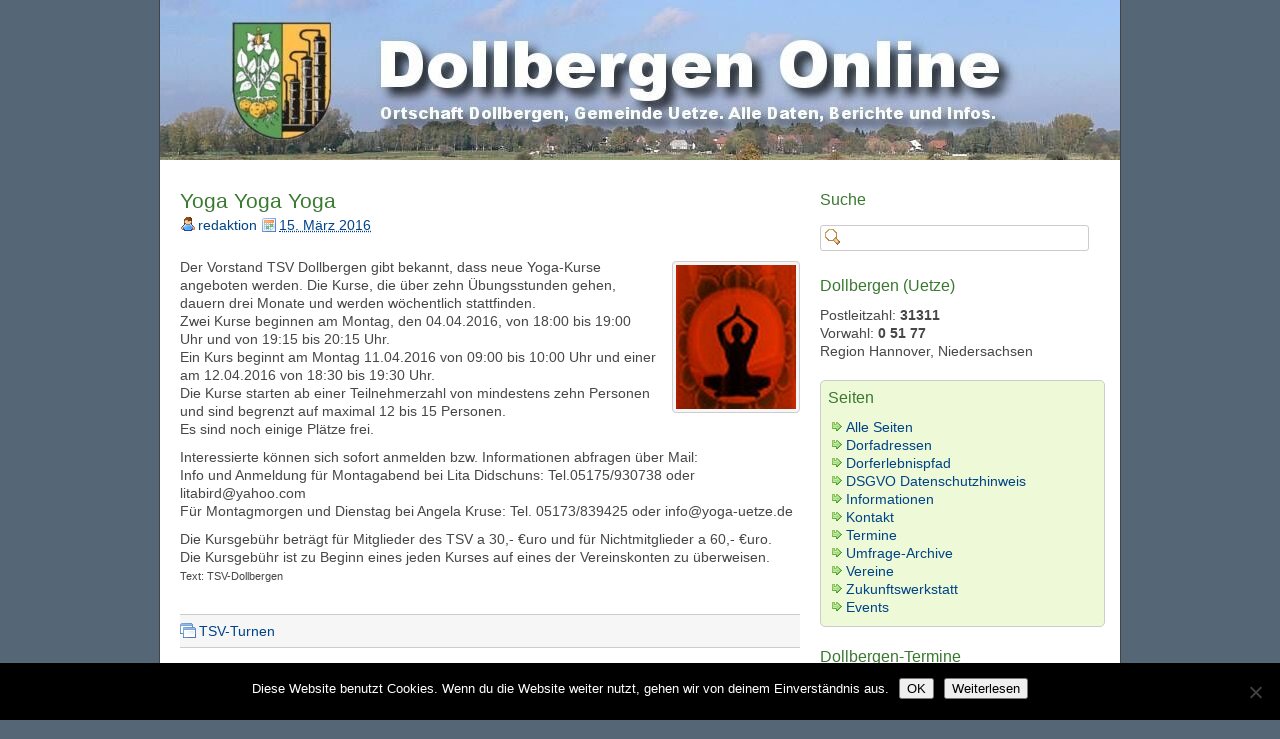

--- FILE ---
content_type: text/html; charset=UTF-8
request_url: https://www.dollbergen.de/yoga-yoga-yoga/
body_size: 23056
content:
<!DOCTYPE html>
<html lang="de">
<head>
	<meta charset="UTF-8" />
    <meta http-equiv="X-UA-Compatible" content="chrome=1">
<meta name="viewport" content="width=device-width, initial-scale=1.0" />

	<title>Yoga Yoga Yoga | www.Dollbergen.DE</title>
    <meta name="template" content="dkret3" />
    <link rel="stylesheet" href="https://www.dollbergen.de/wp-content/themes/dkret3/style.css" type="text/css" media="screen, projection" />
    <link rel="pingback" href="https://www.dollbergen.de/xmlrpc.php" />
    
     
    <meta name='robots' content='max-image-preview:large' />
	<style>img:is([sizes="auto" i], [sizes^="auto," i]) { contain-intrinsic-size: 3000px 1500px }</style>
	<link rel="alternate" type="application/rss+xml" title="www.Dollbergen.DE &raquo; Feed" href="https://www.dollbergen.de/feed/" />
<link rel="alternate" type="application/rss+xml" title="www.Dollbergen.DE &raquo; Kommentar-Feed" href="https://www.dollbergen.de/comments/feed/" />
<link rel="alternate" type="application/rss+xml" title="www.Dollbergen.DE &raquo; Yoga Yoga Yoga-Kommentar-Feed" href="https://www.dollbergen.de/yoga-yoga-yoga/feed/" />
<script type="text/javascript">
/* <![CDATA[ */
window._wpemojiSettings = {"baseUrl":"https:\/\/s.w.org\/images\/core\/emoji\/16.0.1\/72x72\/","ext":".png","svgUrl":"https:\/\/s.w.org\/images\/core\/emoji\/16.0.1\/svg\/","svgExt":".svg","source":{"concatemoji":"https:\/\/www.dollbergen.de\/wp-includes\/js\/wp-emoji-release.min.js?ver=6.8.3"}};
/*! This file is auto-generated */
!function(s,n){var o,i,e;function c(e){try{var t={supportTests:e,timestamp:(new Date).valueOf()};sessionStorage.setItem(o,JSON.stringify(t))}catch(e){}}function p(e,t,n){e.clearRect(0,0,e.canvas.width,e.canvas.height),e.fillText(t,0,0);var t=new Uint32Array(e.getImageData(0,0,e.canvas.width,e.canvas.height).data),a=(e.clearRect(0,0,e.canvas.width,e.canvas.height),e.fillText(n,0,0),new Uint32Array(e.getImageData(0,0,e.canvas.width,e.canvas.height).data));return t.every(function(e,t){return e===a[t]})}function u(e,t){e.clearRect(0,0,e.canvas.width,e.canvas.height),e.fillText(t,0,0);for(var n=e.getImageData(16,16,1,1),a=0;a<n.data.length;a++)if(0!==n.data[a])return!1;return!0}function f(e,t,n,a){switch(t){case"flag":return n(e,"\ud83c\udff3\ufe0f\u200d\u26a7\ufe0f","\ud83c\udff3\ufe0f\u200b\u26a7\ufe0f")?!1:!n(e,"\ud83c\udde8\ud83c\uddf6","\ud83c\udde8\u200b\ud83c\uddf6")&&!n(e,"\ud83c\udff4\udb40\udc67\udb40\udc62\udb40\udc65\udb40\udc6e\udb40\udc67\udb40\udc7f","\ud83c\udff4\u200b\udb40\udc67\u200b\udb40\udc62\u200b\udb40\udc65\u200b\udb40\udc6e\u200b\udb40\udc67\u200b\udb40\udc7f");case"emoji":return!a(e,"\ud83e\udedf")}return!1}function g(e,t,n,a){var r="undefined"!=typeof WorkerGlobalScope&&self instanceof WorkerGlobalScope?new OffscreenCanvas(300,150):s.createElement("canvas"),o=r.getContext("2d",{willReadFrequently:!0}),i=(o.textBaseline="top",o.font="600 32px Arial",{});return e.forEach(function(e){i[e]=t(o,e,n,a)}),i}function t(e){var t=s.createElement("script");t.src=e,t.defer=!0,s.head.appendChild(t)}"undefined"!=typeof Promise&&(o="wpEmojiSettingsSupports",i=["flag","emoji"],n.supports={everything:!0,everythingExceptFlag:!0},e=new Promise(function(e){s.addEventListener("DOMContentLoaded",e,{once:!0})}),new Promise(function(t){var n=function(){try{var e=JSON.parse(sessionStorage.getItem(o));if("object"==typeof e&&"number"==typeof e.timestamp&&(new Date).valueOf()<e.timestamp+604800&&"object"==typeof e.supportTests)return e.supportTests}catch(e){}return null}();if(!n){if("undefined"!=typeof Worker&&"undefined"!=typeof OffscreenCanvas&&"undefined"!=typeof URL&&URL.createObjectURL&&"undefined"!=typeof Blob)try{var e="postMessage("+g.toString()+"("+[JSON.stringify(i),f.toString(),p.toString(),u.toString()].join(",")+"));",a=new Blob([e],{type:"text/javascript"}),r=new Worker(URL.createObjectURL(a),{name:"wpTestEmojiSupports"});return void(r.onmessage=function(e){c(n=e.data),r.terminate(),t(n)})}catch(e){}c(n=g(i,f,p,u))}t(n)}).then(function(e){for(var t in e)n.supports[t]=e[t],n.supports.everything=n.supports.everything&&n.supports[t],"flag"!==t&&(n.supports.everythingExceptFlag=n.supports.everythingExceptFlag&&n.supports[t]);n.supports.everythingExceptFlag=n.supports.everythingExceptFlag&&!n.supports.flag,n.DOMReady=!1,n.readyCallback=function(){n.DOMReady=!0}}).then(function(){return e}).then(function(){var e;n.supports.everything||(n.readyCallback(),(e=n.source||{}).concatemoji?t(e.concatemoji):e.wpemoji&&e.twemoji&&(t(e.twemoji),t(e.wpemoji)))}))}((window,document),window._wpemojiSettings);
/* ]]> */
</script>
<link rel='stylesheet' id='eo-leaflet.js-css' href='https://www.dollbergen.de/wp-content/plugins/event-organiser/lib/leaflet/leaflet.min.css?ver=1.4.0' type='text/css' media='all' />
<style id='eo-leaflet.js-inline-css' type='text/css'>
.leaflet-popup-close-button{box-shadow:none!important;}
</style>
<style id='wp-emoji-styles-inline-css' type='text/css'>

	img.wp-smiley, img.emoji {
		display: inline !important;
		border: none !important;
		box-shadow: none !important;
		height: 1em !important;
		width: 1em !important;
		margin: 0 0.07em !important;
		vertical-align: -0.1em !important;
		background: none !important;
		padding: 0 !important;
	}
</style>
<link rel='stylesheet' id='wp-block-library-css' href='https://www.dollbergen.de/wp-includes/css/dist/block-library/style.min.css?ver=6.8.3' type='text/css' media='all' />
<style id='classic-theme-styles-inline-css' type='text/css'>
/*! This file is auto-generated */
.wp-block-button__link{color:#fff;background-color:#32373c;border-radius:9999px;box-shadow:none;text-decoration:none;padding:calc(.667em + 2px) calc(1.333em + 2px);font-size:1.125em}.wp-block-file__button{background:#32373c;color:#fff;text-decoration:none}
</style>
<style id='global-styles-inline-css' type='text/css'>
:root{--wp--preset--aspect-ratio--square: 1;--wp--preset--aspect-ratio--4-3: 4/3;--wp--preset--aspect-ratio--3-4: 3/4;--wp--preset--aspect-ratio--3-2: 3/2;--wp--preset--aspect-ratio--2-3: 2/3;--wp--preset--aspect-ratio--16-9: 16/9;--wp--preset--aspect-ratio--9-16: 9/16;--wp--preset--color--black: #000000;--wp--preset--color--cyan-bluish-gray: #abb8c3;--wp--preset--color--white: #ffffff;--wp--preset--color--pale-pink: #f78da7;--wp--preset--color--vivid-red: #cf2e2e;--wp--preset--color--luminous-vivid-orange: #ff6900;--wp--preset--color--luminous-vivid-amber: #fcb900;--wp--preset--color--light-green-cyan: #7bdcb5;--wp--preset--color--vivid-green-cyan: #00d084;--wp--preset--color--pale-cyan-blue: #8ed1fc;--wp--preset--color--vivid-cyan-blue: #0693e3;--wp--preset--color--vivid-purple: #9b51e0;--wp--preset--gradient--vivid-cyan-blue-to-vivid-purple: linear-gradient(135deg,rgba(6,147,227,1) 0%,rgb(155,81,224) 100%);--wp--preset--gradient--light-green-cyan-to-vivid-green-cyan: linear-gradient(135deg,rgb(122,220,180) 0%,rgb(0,208,130) 100%);--wp--preset--gradient--luminous-vivid-amber-to-luminous-vivid-orange: linear-gradient(135deg,rgba(252,185,0,1) 0%,rgba(255,105,0,1) 100%);--wp--preset--gradient--luminous-vivid-orange-to-vivid-red: linear-gradient(135deg,rgba(255,105,0,1) 0%,rgb(207,46,46) 100%);--wp--preset--gradient--very-light-gray-to-cyan-bluish-gray: linear-gradient(135deg,rgb(238,238,238) 0%,rgb(169,184,195) 100%);--wp--preset--gradient--cool-to-warm-spectrum: linear-gradient(135deg,rgb(74,234,220) 0%,rgb(151,120,209) 20%,rgb(207,42,186) 40%,rgb(238,44,130) 60%,rgb(251,105,98) 80%,rgb(254,248,76) 100%);--wp--preset--gradient--blush-light-purple: linear-gradient(135deg,rgb(255,206,236) 0%,rgb(152,150,240) 100%);--wp--preset--gradient--blush-bordeaux: linear-gradient(135deg,rgb(254,205,165) 0%,rgb(254,45,45) 50%,rgb(107,0,62) 100%);--wp--preset--gradient--luminous-dusk: linear-gradient(135deg,rgb(255,203,112) 0%,rgb(199,81,192) 50%,rgb(65,88,208) 100%);--wp--preset--gradient--pale-ocean: linear-gradient(135deg,rgb(255,245,203) 0%,rgb(182,227,212) 50%,rgb(51,167,181) 100%);--wp--preset--gradient--electric-grass: linear-gradient(135deg,rgb(202,248,128) 0%,rgb(113,206,126) 100%);--wp--preset--gradient--midnight: linear-gradient(135deg,rgb(2,3,129) 0%,rgb(40,116,252) 100%);--wp--preset--font-size--small: 13px;--wp--preset--font-size--medium: 20px;--wp--preset--font-size--large: 36px;--wp--preset--font-size--x-large: 42px;--wp--preset--spacing--20: 0.44rem;--wp--preset--spacing--30: 0.67rem;--wp--preset--spacing--40: 1rem;--wp--preset--spacing--50: 1.5rem;--wp--preset--spacing--60: 2.25rem;--wp--preset--spacing--70: 3.38rem;--wp--preset--spacing--80: 5.06rem;--wp--preset--shadow--natural: 6px 6px 9px rgba(0, 0, 0, 0.2);--wp--preset--shadow--deep: 12px 12px 50px rgba(0, 0, 0, 0.4);--wp--preset--shadow--sharp: 6px 6px 0px rgba(0, 0, 0, 0.2);--wp--preset--shadow--outlined: 6px 6px 0px -3px rgba(255, 255, 255, 1), 6px 6px rgba(0, 0, 0, 1);--wp--preset--shadow--crisp: 6px 6px 0px rgba(0, 0, 0, 1);}:where(.is-layout-flex){gap: 0.5em;}:where(.is-layout-grid){gap: 0.5em;}body .is-layout-flex{display: flex;}.is-layout-flex{flex-wrap: wrap;align-items: center;}.is-layout-flex > :is(*, div){margin: 0;}body .is-layout-grid{display: grid;}.is-layout-grid > :is(*, div){margin: 0;}:where(.wp-block-columns.is-layout-flex){gap: 2em;}:where(.wp-block-columns.is-layout-grid){gap: 2em;}:where(.wp-block-post-template.is-layout-flex){gap: 1.25em;}:where(.wp-block-post-template.is-layout-grid){gap: 1.25em;}.has-black-color{color: var(--wp--preset--color--black) !important;}.has-cyan-bluish-gray-color{color: var(--wp--preset--color--cyan-bluish-gray) !important;}.has-white-color{color: var(--wp--preset--color--white) !important;}.has-pale-pink-color{color: var(--wp--preset--color--pale-pink) !important;}.has-vivid-red-color{color: var(--wp--preset--color--vivid-red) !important;}.has-luminous-vivid-orange-color{color: var(--wp--preset--color--luminous-vivid-orange) !important;}.has-luminous-vivid-amber-color{color: var(--wp--preset--color--luminous-vivid-amber) !important;}.has-light-green-cyan-color{color: var(--wp--preset--color--light-green-cyan) !important;}.has-vivid-green-cyan-color{color: var(--wp--preset--color--vivid-green-cyan) !important;}.has-pale-cyan-blue-color{color: var(--wp--preset--color--pale-cyan-blue) !important;}.has-vivid-cyan-blue-color{color: var(--wp--preset--color--vivid-cyan-blue) !important;}.has-vivid-purple-color{color: var(--wp--preset--color--vivid-purple) !important;}.has-black-background-color{background-color: var(--wp--preset--color--black) !important;}.has-cyan-bluish-gray-background-color{background-color: var(--wp--preset--color--cyan-bluish-gray) !important;}.has-white-background-color{background-color: var(--wp--preset--color--white) !important;}.has-pale-pink-background-color{background-color: var(--wp--preset--color--pale-pink) !important;}.has-vivid-red-background-color{background-color: var(--wp--preset--color--vivid-red) !important;}.has-luminous-vivid-orange-background-color{background-color: var(--wp--preset--color--luminous-vivid-orange) !important;}.has-luminous-vivid-amber-background-color{background-color: var(--wp--preset--color--luminous-vivid-amber) !important;}.has-light-green-cyan-background-color{background-color: var(--wp--preset--color--light-green-cyan) !important;}.has-vivid-green-cyan-background-color{background-color: var(--wp--preset--color--vivid-green-cyan) !important;}.has-pale-cyan-blue-background-color{background-color: var(--wp--preset--color--pale-cyan-blue) !important;}.has-vivid-cyan-blue-background-color{background-color: var(--wp--preset--color--vivid-cyan-blue) !important;}.has-vivid-purple-background-color{background-color: var(--wp--preset--color--vivid-purple) !important;}.has-black-border-color{border-color: var(--wp--preset--color--black) !important;}.has-cyan-bluish-gray-border-color{border-color: var(--wp--preset--color--cyan-bluish-gray) !important;}.has-white-border-color{border-color: var(--wp--preset--color--white) !important;}.has-pale-pink-border-color{border-color: var(--wp--preset--color--pale-pink) !important;}.has-vivid-red-border-color{border-color: var(--wp--preset--color--vivid-red) !important;}.has-luminous-vivid-orange-border-color{border-color: var(--wp--preset--color--luminous-vivid-orange) !important;}.has-luminous-vivid-amber-border-color{border-color: var(--wp--preset--color--luminous-vivid-amber) !important;}.has-light-green-cyan-border-color{border-color: var(--wp--preset--color--light-green-cyan) !important;}.has-vivid-green-cyan-border-color{border-color: var(--wp--preset--color--vivid-green-cyan) !important;}.has-pale-cyan-blue-border-color{border-color: var(--wp--preset--color--pale-cyan-blue) !important;}.has-vivid-cyan-blue-border-color{border-color: var(--wp--preset--color--vivid-cyan-blue) !important;}.has-vivid-purple-border-color{border-color: var(--wp--preset--color--vivid-purple) !important;}.has-vivid-cyan-blue-to-vivid-purple-gradient-background{background: var(--wp--preset--gradient--vivid-cyan-blue-to-vivid-purple) !important;}.has-light-green-cyan-to-vivid-green-cyan-gradient-background{background: var(--wp--preset--gradient--light-green-cyan-to-vivid-green-cyan) !important;}.has-luminous-vivid-amber-to-luminous-vivid-orange-gradient-background{background: var(--wp--preset--gradient--luminous-vivid-amber-to-luminous-vivid-orange) !important;}.has-luminous-vivid-orange-to-vivid-red-gradient-background{background: var(--wp--preset--gradient--luminous-vivid-orange-to-vivid-red) !important;}.has-very-light-gray-to-cyan-bluish-gray-gradient-background{background: var(--wp--preset--gradient--very-light-gray-to-cyan-bluish-gray) !important;}.has-cool-to-warm-spectrum-gradient-background{background: var(--wp--preset--gradient--cool-to-warm-spectrum) !important;}.has-blush-light-purple-gradient-background{background: var(--wp--preset--gradient--blush-light-purple) !important;}.has-blush-bordeaux-gradient-background{background: var(--wp--preset--gradient--blush-bordeaux) !important;}.has-luminous-dusk-gradient-background{background: var(--wp--preset--gradient--luminous-dusk) !important;}.has-pale-ocean-gradient-background{background: var(--wp--preset--gradient--pale-ocean) !important;}.has-electric-grass-gradient-background{background: var(--wp--preset--gradient--electric-grass) !important;}.has-midnight-gradient-background{background: var(--wp--preset--gradient--midnight) !important;}.has-small-font-size{font-size: var(--wp--preset--font-size--small) !important;}.has-medium-font-size{font-size: var(--wp--preset--font-size--medium) !important;}.has-large-font-size{font-size: var(--wp--preset--font-size--large) !important;}.has-x-large-font-size{font-size: var(--wp--preset--font-size--x-large) !important;}
:where(.wp-block-post-template.is-layout-flex){gap: 1.25em;}:where(.wp-block-post-template.is-layout-grid){gap: 1.25em;}
:where(.wp-block-columns.is-layout-flex){gap: 2em;}:where(.wp-block-columns.is-layout-grid){gap: 2em;}
:root :where(.wp-block-pullquote){font-size: 1.5em;line-height: 1.6;}
</style>
<link rel='stylesheet' id='cookie-notice-front-css' href='https://www.dollbergen.de/wp-content/plugins/cookie-notice/css/front.min.css?ver=2.5.9' type='text/css' media='all' />
<link rel='stylesheet' id='wp-polls-css' href='https://www.dollbergen.de/wp-content/plugins/wp-polls/polls-css.css?ver=2.77.3' type='text/css' media='all' />
<style id='wp-polls-inline-css' type='text/css'>
.wp-polls .pollbar {
	margin: 1px;
	font-size: 6px;
	line-height: 8px;
	height: 8px;
	background-image: url('https://www.dollbergen.de/wp-content/plugins/wp-polls/images/default/pollbg.gif');
	border: 1px solid #c8c8c8;
}

</style>
<link rel='stylesheet' id='dashicons-css' href='https://www.dollbergen.de/wp-includes/css/dashicons.min.css?ver=6.8.3' type='text/css' media='all' />
<link rel='stylesheet' id='thickbox-css' href='https://www.dollbergen.de/wp-includes/js/thickbox/thickbox.css?ver=6.8.3' type='text/css' media='all' />
<link rel='stylesheet' id='auto-thickbox-css' href='https://www.dollbergen.de/wp-content/plugins/auto-thickbox/css/styles-pre39.css?ver=20140420' type='text/css' media='all' />
<script type="text/javascript" src="https://www.dollbergen.de/wp-includes/js/jquery/jquery.min.js?ver=3.7.1" id="jquery-core-js"></script>
<script type="text/javascript" src="https://www.dollbergen.de/wp-includes/js/jquery/jquery-migrate.min.js?ver=3.4.1" id="jquery-migrate-js"></script>
<link rel="https://api.w.org/" href="https://www.dollbergen.de/wp-json/" /><link rel="alternate" title="JSON" type="application/json" href="https://www.dollbergen.de/wp-json/wp/v2/posts/16915" /><link rel="EditURI" type="application/rsd+xml" title="RSD" href="https://www.dollbergen.de/xmlrpc.php?rsd" />
<meta name="generator" content="WordPress 6.8.3" />
<link rel="canonical" href="https://www.dollbergen.de/yoga-yoga-yoga/" />
<link rel='shortlink' href='https://www.dollbergen.de/?p=16915' />
<link rel="alternate" title="oEmbed (JSON)" type="application/json+oembed" href="https://www.dollbergen.de/wp-json/oembed/1.0/embed?url=https%3A%2F%2Fwww.dollbergen.de%2Fyoga-yoga-yoga%2F" />
<link rel="alternate" title="oEmbed (XML)" type="text/xml+oembed" href="https://www.dollbergen.de/wp-json/oembed/1.0/embed?url=https%3A%2F%2Fwww.dollbergen.de%2Fyoga-yoga-yoga%2F&#038;format=xml" />

<script type='text/javascript'>
/* <![CDATA[ */
var thickboxL10n = {"next":"Weiter &gt;","prev":"&lt; Zurück","image":"Bild","of":"von","close":"Schliessen","loadingAnimation":"https:\/\/www.dollbergen.de\/wp-content\/plugins\/auto-thickbox\/images\/loadingAnimation.gif"};
try{convertEntities(thickboxL10n);}catch(e){};;
/* ]]> */
</script>
<style type="text/css">.recentcomments a{display:inline !important;padding:0 !important;margin:0 !important;}</style>    
    <style type="text/css">

        
        #header {
            background: url( https://www.dollbergen.de/wp-content/uploads/cropped-dollbergen_header.jpg ) no-repeat;
            height: 160px;
            padding: 0 0 0 18px;
        }

		            #site-title,
            #site-description {
                display: none;
            }
        
    </style>

<link rel="icon" href="https://www.dollbergen.de/wp-content/uploads/dollbergen_wappen1.jpg" sizes="32x32" />
<link rel="icon" href="https://www.dollbergen.de/wp-content/uploads/dollbergen_wappen1.jpg" sizes="192x192" />
<link rel="apple-touch-icon" href="https://www.dollbergen.de/wp-content/uploads/dollbergen_wappen1.jpg" />
<meta name="msapplication-TileImage" content="https://www.dollbergen.de/wp-content/uploads/dollbergen_wappen1.jpg" />

</head>

<body class="wp-singular post-template-default single single-post postid-16915 single-format-standard wp-theme-dkret3 cookies-not-set chrome">


<div id="wrapper" class="hfeed">

    
    <div id="header" onclick="location.href='https://www.dollbergen.de'" role="banner">

        <div id="site-title"><a href="https://www.dollbergen.de" title="www.Dollbergen.DE" rel="home"><span>www.Dollbergen.DE</span></a></div><div id="site-description"><span>Ortschaft Dollbergen, Gemeinde Uetze. Alle Daten, Berichte und Infos.</span></div>
    </div>
  
        
    <div id="container">

            

        <div id="content" role="main">

            
            
                <div id="post-16915" class="post-16915 post type-post status-publish format-standard hentry category-tsv-turnen">

                    <h2 class="post-title single-title entry-title"><a href="https://www.dollbergen.de/yoga-yoga-yoga/" title="Yoga Yoga Yoga" rel="bookmark">Yoga Yoga Yoga</a></h2><p class="entry-meta-before"><span class="entry-meta-before-prep entry-meta-before-prep-author">Von</span> <span class="author vcard"><a class="url fn n" href="https://www.dollbergen.de/author/redaktion/" title="redaktion">redaktion</a></span> <span class="entry-meta-before-prep entry-meta-before-prep-published">geschrieben am</span> <abbr class="published" title="Dienstag, 15. März 2016, 4:00 p.m."><a href="https://www.dollbergen.de/yoga-yoga-yoga/" rel="bookmark">15. März 2016</a></abbr></p>
                    <div class="entry-content">

                        <p><a href="http://www.dollbergen.de/vereinsseiten/tsv-1909/turnen/" title="zur Seite in diesem Portal"><img decoding="async" src="http://www.dollbergen.de/wordpress/wp-content/uploads/yoga.jpg" alt="TSV-Dollbergen-Yoga" width="120" height="144" class="alignright size-full wp-image-14343" srcset="https://www.dollbergen.de/wp-content/uploads/yoga.jpg 120w, https://www.dollbergen.de/wp-content/uploads/yoga-100x120.jpg 100w" sizes="(max-width: 120px) 100vw, 120px" /></a> Der Vorstand TSV Dollbergen gibt bekannt, dass neue Yoga-Kurse angeboten werden. Die Kurse, die über zehn Übungsstunden gehen, dauern drei Monate und werden wöchentlich stattfinden.<br />
Zwei Kurse beginnen am Montag, den 04.04.2016, von 18:00 bis 19:00 Uhr und von 19:15 bis 20:15 Uhr.<br />
Ein Kurs beginnt am Montag 11.04.2016 von 09:00 bis 10:00 Uhr und einer am 12.04.2016 von 18:30 bis 19:30 Uhr.<br />
Die Kurse starten ab einer Teilnehmerzahl von mindestens zehn Personen und sind begrenzt auf maximal 12 bis 15 Personen.<br />
Es sind noch einige Plätze frei.<br />
<span id="more-16915"></span></p>
<p>Interessierte können sich sofort anmelden bzw. Informationen abfragen über Mail:<br />
Info und Anmeldung für Montagabend bei Lita Didschuns: Tel.05175/930738 oder litabird@yahoo.com<br />
Für Montagmorgen und Dienstag bei Angela Kruse: Tel. 05173/839425 oder info@yoga-uetze.de </p>
<p>Die Kursgebühr beträgt für Mitglieder des TSV a 30,- €uro und für Nichtmitglieder a 60,- €uro.<br />
Die Kursgebühr ist zu Beginn eines jeden Kurses auf eines der Vereinskonten zu überweisen.<br />
<small>Text: TSV-Dollbergen</small></p>
                        
                        
                    </div><!-- .entry-content -->

                    <p class="entry-meta post-meta-data"><span class="categories"><span class="meta-prep meta-prep-categories">Abgelegt unter</span> <a href="https://www.dollbergen.de/category/neues/vereinsnachrichten/tsv-09/tsv-turnen/" rel="tag">TSV-Turnen</a></span>   </p>            
                </div><!-- #post-ID -->

                
        <div id="nav" class="navigation">

            <a href="https://www.dollbergen.de/g-jugend-vierter-im-sparkassen-hallenpokal/" rel="prev"><span class="nav-previous"><span class="meta-nav">&laquo;</span> Vorheriger Beitrag</span></a><a href="https://www.dollbergen.de/kinder-suchen-eier/" rel="next"><span class="nav-next">Nächster Beitrag <span class="meta-nav">&raquo;</span></span></a>            
        </div>

                
                
                
        <div id="comments">
        
            <h3 id="comments-number" class="comments-header">Ein Kommentar</h3>
            <span class="write-comment-link">
                <a href="#respond" title="Schreibe einen Kommentar"></a></span>
            </span>

            
                       
            <ol class="commentlist">

                    <li class="comment even thread-even depth-1" id="comment-1486">
        <div id="div-comment-1486">

            <div class="comment-meta comment-meta-data"><div class="comment-author vcard"><img alt='' src='https://secure.gravatar.com/avatar/7b2564b464c6402586415602bfe52eaa3d1fe457386c18f0354883db26315391?s=40&#038;d=blank&#038;r=g' srcset='https://secure.gravatar.com/avatar/7b2564b464c6402586415602bfe52eaa3d1fe457386c18f0354883db26315391?s=80&#038;d=blank&#038;r=g 2x' class='avatar avatar-40 photo' height='40' width='40' decoding='async'/>Thomas</div> <span class="published"><abbr class="comment-date" title="Mittwoch, 16. März 2016, 7:06 a.m.">16. März 2016</abbr> um <abbr class="comment-time" title="Mittwoch, 16. März 2016, 7:06 a.m.">07:06</abbr></span> <span class="separator">|</span> <a class="permalink" href="https://www.dollbergen.de/yoga-yoga-yoga/#comment-1486" title="Permalink zu Kommentar 1486">Permalink</a> <span class="separator">|</span>  </div>
            <div class="comment-text">
                
                
                <p>Yoga ist nicht nur für Frauen etwas! Ich kann das nur empfehlen um in der heutigen stressigen Zeit auch mal abzuschalten und um etwas für den Körper zu tun.</p>
            </div>
                
                        
        </div>
</li><!-- #comment-## -->

            </ol><!-- .commentlist -->

                        
            
    </div><!-- #comments -->
                
	    
                    
            
             
            
        <div id="nav-below" class="navigation">
              
                                                    </div>


        </div><!-- #content -->

        
    </div><!-- #container -->


    <div id="primary" class="sidebar main-sidebar" role="complementary">
    
        
        <div id="search-4" class="widget widget_search"><h3 class="widgettitle">Suche</h3><form role="search" method="get" id="searchform" class="searchform" action="https://www.dollbergen.de/">
				<div>
					<label class="screen-reader-text" for="s">Suche nach:</label>
					<input type="text" value="" name="s" id="s" />
					<input type="submit" id="searchsubmit" value="Suchen" />
				</div>
			</form></div>
                
    </div><!-- #primary -->
    


    <div id="secondary" class="sidebar main-sidebar" role="complementary">
    
        
        <div id="dkret-text-3" class="widget widget_text"><h3 class="widgettitle">Dollbergen (Uetze)</h3>        <div class="textwidget"><p>Postleitzahl: <strong>31311</strong></p>  
<p>Vorwahl: <strong>0 51 77</strong></p>  
<p>Region Hannover, Niedersachsen</p></div>

        </div><div id="dkret-pages-2" class="widget widget_pages"><h3 class="widgettitle">Seiten</h3><ul class="fold-menu"><li class="page_item page-item-61"><a href="https://www.dollbergen.de/inhaltsverzeichnis/">Alle Seiten</a></li>
<li class="page_item page-item-415 page_item_has_children"><a href="https://www.dollbergen.de/dorfadressen/">Dorfadressen</a>
<ul class='children'>
	<li class="page_item page-item-430 page_item_has_children"><a href="https://www.dollbergen.de/dorfadressen/branchen/">Branchen</a>
	<ul class='children'>
		<li class="page_item page-item-507"><a href="https://www.dollbergen.de/dorfadressen/branchen/ader-renovo/">Ader Renovo</a></li>
		<li class="page_item page-item-510"><a href="https://www.dollbergen.de/dorfadressen/branchen/annettes/">Annettes</a></li>
		<li class="page_item page-item-5842"><a href="https://www.dollbergen.de/dorfadressen/branchen/autohaus/">Autohaus</a></li>
		<li class="page_item page-item-604"><a href="https://www.dollbergen.de/dorfadressen/branchen/mrd/">Avista Oil AG</a></li>
		<li class="page_item page-item-518"><a href="https://www.dollbergen.de/dorfadressen/branchen/bau-service-stoll/">Bau-Service Stoll</a></li>
		<li class="page_item page-item-515"><a href="https://www.dollbergen.de/dorfadressen/branchen/bauelemente/">Bauelemente Ronneburg</a></li>
		<li class="page_item page-item-584"><a href="https://www.dollbergen.de/dorfadressen/branchen/bauelemente-klinke/">Bauelemente-Klinke</a></li>
		<li class="page_item page-item-522"><a href="https://www.dollbergen.de/dorfadressen/branchen/bebuco/">BeBuCo</a></li>
		<li class="page_item page-item-587"><a href="https://www.dollbergen.de/dorfadressen/branchen/bauelemente-3/">Bestatter</a></li>
		<li class="page_item page-item-25808"><a href="https://www.dollbergen.de/dorfadressen/branchen/dbe-dollbergen-bioenergie-gmbh/">Biomasse-Kraftwerk</a></li>
		<li class="page_item page-item-1414"><a href="https://www.dollbergen.de/dorfadressen/branchen/clown/">Clown</a></li>
		<li class="page_item page-item-8068"><a href="https://www.dollbergen.de/dorfadressen/branchen/cosmeja/">Cosmeja</a></li>
		<li class="page_item page-item-5957"><a href="https://www.dollbergen.de/dorfadressen/branchen/cs-service/">CS-Service</a></li>
		<li class="page_item page-item-3176"><a href="https://www.dollbergen.de/dorfadressen/branchen/dachdecker-benecke/">Dachdecker Benecke</a></li>
		<li class="page_item page-item-543"><a href="https://www.dollbergen.de/dorfadressen/branchen/das-korrektorat/">Das Korrektorat</a></li>
		<li class="page_item page-item-497"><a href="https://www.dollbergen.de/dorfadressen/branchen/librist/">Der Librist</a></li>
		<li class="page_item page-item-552"><a href="https://www.dollbergen.de/dorfadressen/branchen/deyerling-dollbergen/">Deyerling</a></li>
		<li class="page_item page-item-25378"><a href="https://www.dollbergen.de/dorfadressen/branchen/edeka-ersu/">Edeka Ersu</a></li>
		<li class="page_item page-item-530"><a href="https://www.dollbergen.de/dorfadressen/branchen/elektromeister/">Elektromeister</a></li>
		<li class="page_item page-item-559"><a href="https://www.dollbergen.de/dorfadressen/branchen/equitas/">EquitAS</a></li>
		<li class="page_item page-item-562"><a href="https://www.dollbergen.de/dorfadressen/branchen/essig-oel/">Essig, Öl</a></li>
		<li class="page_item page-item-608"><a href="https://www.dollbergen.de/dorfadressen/branchen/fahrschule/">Fahrschule</a></li>
		<li class="page_item page-item-567"><a href="https://www.dollbergen.de/dorfadressen/branchen/fliesenverlegung/">Fliesenverlegung</a></li>
		<li class="page_item page-item-4023"><a href="https://www.dollbergen.de/dorfadressen/branchen/erver2/">Frank Seffers er+ver²</a></li>
		<li class="page_item page-item-540"><a href="https://www.dollbergen.de/dorfadressen/branchen/friseur-salon/">Friseur-Salon</a></li>
		<li class="page_item page-item-3199"><a href="https://www.dollbergen.de/dorfadressen/branchen/grill-shop/">Grill-Shop</a></li>
		<li class="page_item page-item-570"><a href="https://www.dollbergen.de/dorfadressen/branchen/groka/">Groka</a></li>
		<li class="page_item page-item-15728"><a href="https://www.dollbergen.de/dorfadressen/branchen/haarstudio/">Haarstudio</a></li>
		<li class="page_item page-item-26218"><a href="https://www.dollbergen.de/dorfadressen/branchen/haustechnik-zimmermann/">Haustechnik</a></li>
		<li class="page_item page-item-502"><a href="https://www.dollbergen.de/dorfadressen/branchen/adomeit/">Imkerei</a></li>
		<li class="page_item page-item-4829"><a href="https://www.dollbergen.de/dorfadressen/branchen/heizungsinstallateur/">Installateur</a></li>
		<li class="page_item page-item-7026"><a href="https://www.dollbergen.de/dorfadressen/branchen/dk-internet/">Internet-Design</a></li>
		<li class="page_item page-item-3187"><a href="https://www.dollbergen.de/dorfadressen/branchen/islandpferde/">Islandpferde</a></li>
		<li class="page_item page-item-590"><a href="https://www.dollbergen.de/dorfadressen/branchen/hydraulikservice/">K + P</a></li>
		<li class="page_item page-item-4291"><a href="https://www.dollbergen.de/dorfadressen/branchen/kinderstuebchen/">Kinderstübchen</a></li>
		<li class="page_item page-item-580"><a href="https://www.dollbergen.de/dorfadressen/branchen/kiosk-smile/">Kiosk Smile</a></li>
		<li class="page_item page-item-546"><a href="https://www.dollbergen.de/dorfadressen/branchen/kiosk-smile-2/">Kiosk Smile 2</a></li>
		<li class="page_item page-item-593"><a href="https://www.dollbergen.de/dorfadressen/branchen/klusmann/">Klusmann</a></li>
		<li class="page_item page-item-26078"><a href="https://www.dollbergen.de/dorfadressen/branchen/leben-freude-reisen/">Leben-Freude-Reisen</a></li>
		<li class="page_item page-item-2176"><a href="https://www.dollbergen.de/dorfadressen/branchen/ludwig/">Ludwig</a></li>
		<li class="page_item page-item-617"><a href="https://www.dollbergen.de/dorfadressen/branchen/mediengestaltung/">Mediengestaltung</a></li>
		<li class="page_item page-item-555"><a href="https://www.dollbergen.de/dorfadressen/branchen/edeka/">nah und gut</a></li>
		<li class="page_item page-item-614"><a href="https://www.dollbergen.de/dorfadressen/branchen/osi-bau/">OSI-Bau</a></li>
		<li class="page_item page-item-14983"><a href="https://www.dollbergen.de/dorfadressen/branchen/prowin/">proWIN-s</a></li>
		<li class="page_item page-item-573"><a href="https://www.dollbergen.de/dorfadressen/branchen/rechtsanwalt/">Rechtsanwalt</a></li>
		<li class="page_item page-item-635"><a href="https://www.dollbergen.de/dorfadressen/branchen/schuttguthandel/">Schüttguthandel</a></li>
		<li class="page_item page-item-620"><a href="https://www.dollbergen.de/dorfadressen/branchen/steuerberatung/">Steuerberatung</a></li>
		<li class="page_item page-item-622"><a href="https://www.dollbergen.de/dorfadressen/branchen/tierbedarf/">Tierbedarf</a></li>
		<li class="page_item page-item-10909"><a href="https://www.dollbergen.de/dorfadressen/branchen/vereinsberatung/">Vereinsberater</a></li>
		<li class="page_item page-item-625"><a href="https://www.dollbergen.de/dorfadressen/branchen/waffen/">Waffen</a></li>
		<li class="page_item page-item-631"><a href="https://www.dollbergen.de/dorfadressen/branchen/werbutec/">Werbutec</a></li>
		<li class="page_item page-item-19661"><a href="https://www.dollbergen.de/dorfadressen/branchen/yogalehrerin/">Yogalehrerin</a></li>
	</ul>
</li>
	<li class="page_item page-item-638 page_item_has_children"><a href="https://www.dollbergen.de/dorfadressen/einrichtungen/">Einrichtungen</a>
	<ul class='children'>
		<li class="page_item page-item-642"><a href="https://www.dollbergen.de/dorfadressen/einrichtungen/buecherei/">Bücherei</a></li>
		<li class="page_item page-item-19907"><a href="https://www.dollbergen.de/dorfadressen/einrichtungen/dollberger-treff/">Dollberger Treff</a></li>
		<li class="page_item page-item-664"><a href="https://www.dollbergen.de/dorfadressen/einrichtungen/familienzentrum_dollbergen/">Familienzentrum-Dollbergen</a></li>
		<li class="page_item page-item-108"><a href="https://www.dollbergen.de/dorfadressen/einrichtungen/feuerwehr/">Feuerwehr</a></li>
		<li class="page_item page-item-649"><a href="https://www.dollbergen.de/dorfadressen/einrichtungen/grillplatz/">Grillplatz</a></li>
		<li class="page_item page-item-654"><a href="https://www.dollbergen.de/dorfadressen/einrichtungen/grundschule/">Grundschule</a></li>
		<li class="page_item page-item-669"><a href="https://www.dollbergen.de/dorfadressen/einrichtungen/jugendtreff/">Jugendtreff</a></li>
		<li class="page_item page-item-4290"><a href="https://www.dollbergen.de/dorfadressen/einrichtungen/kinder-betreuung/">Kinderbetreuung</a></li>
		<li class="page_item page-item-658"><a href="https://www.dollbergen.de/dorfadressen/einrichtungen/kindergarten-wi/">KiTa-Wichtelhaus</a></li>
		<li class="page_item page-item-674"><a href="https://www.dollbergen.de/dorfadressen/einrichtungen/ortsrat/">Ortsrat</a></li>
		<li class="page_item page-item-682"><a href="https://www.dollbergen.de/dorfadressen/einrichtungen/seniorenbeirat/">Seniorenbeirat</a></li>
	</ul>
</li>
	<li class="page_item page-item-433 page_item_has_children"><a href="https://www.dollbergen.de/dorfadressen/gastronomie/">Gastronomie</a>
	<ul class='children'>
		<li class="page_item page-item-5257"><a href="https://www.dollbergen.de/dorfadressen/gastronomie/dollbergen-imbiss/">Döner-King</a></li>
		<li class="page_item page-item-454"><a href="https://www.dollbergen.de/dorfadressen/gastronomie/gasthaus-hoebbel/">Gasthaus Höbbel</a></li>
		<li class="page_item page-item-459"><a href="https://www.dollbergen.de/dorfadressen/gastronomie/restaurant-hellas/">Restaurant Hellas</a></li>
		<li class="page_item page-item-7186"><a href="https://www.dollbergen.de/dorfadressen/gastronomie/sportheim/">Sportheim</a></li>
		<li class="page_item page-item-26633"><a href="https://www.dollbergen.de/dorfadressen/gastronomie/sushi-sumi/">Sushi-Sumi</a></li>
	</ul>
</li>
	<li class="page_item page-item-487"><a href="https://www.dollbergen.de/dorfadressen/post-filiale/">Post-Filiale</a></li>
	<li class="page_item page-item-437 page_item_has_children"><a href="https://www.dollbergen.de/dorfadressen/praxen/">Praxen</a>
	<ul class='children'>
		<li class="page_item page-item-442"><a href="https://www.dollbergen.de/dorfadressen/praxen/arztpraxis/">Arztpraxis</a></li>
		<li class="page_item page-item-446"><a href="https://www.dollbergen.de/dorfadressen/praxen/hebamme/">Hebamme</a></li>
		<li class="page_item page-item-451"><a href="https://www.dollbergen.de/dorfadressen/praxen/physiotherapie/">Physiotherapie</a></li>
	</ul>
</li>
	<li class="page_item page-item-421"><a href="https://www.dollbergen.de/dorfadressen/telefon-auskunft/">Telefon-Auskunft</a></li>
	<li class="page_item page-item-491"><a href="https://www.dollbergen.de/dorfadressen/volksbank/">Volksbank</a></li>
	<li class="page_item page-item-417"><a href="https://www.dollbergen.de/dorfadressen/dollbergen-webseiten/">Webseiten</a></li>
</ul>
</li>
<li class="page_item page-item-801 page_item_has_children"><a href="https://www.dollbergen.de/dorferlebnispfad/">Dorferlebnispfad</a>
<ul class='children'>
	<li class="page_item page-item-795"><a href="https://www.dollbergen.de/dorferlebnispfad/arbeitskreis-ortentwicklung/">Arbeitskreis alt</a></li>
	<li class="page_item page-item-1521"><a href="https://www.dollbergen.de/dorferlebnispfad/dateien/">Dateien</a></li>
	<li class="page_item page-item-811"><a href="https://www.dollbergen.de/dorferlebnispfad/tafel-0/">Tafel-0</a></li>
	<li class="page_item page-item-815"><a href="https://www.dollbergen.de/dorferlebnispfad/tafel-01/">Tafel-01</a></li>
	<li class="page_item page-item-20678"><a href="https://www.dollbergen.de/dorferlebnispfad/tafel-01-a/">Tafel-01-a</a></li>
	<li class="page_item page-item-818"><a href="https://www.dollbergen.de/dorferlebnispfad/tafel-02/">Tafel-02</a></li>
	<li class="page_item page-item-820"><a href="https://www.dollbergen.de/dorferlebnispfad/tafel-03/">Tafel-03</a></li>
	<li class="page_item page-item-824"><a href="https://www.dollbergen.de/dorferlebnispfad/tafel-04/">Tafel-04</a></li>
	<li class="page_item page-item-826"><a href="https://www.dollbergen.de/dorferlebnispfad/tafel-05/">Tafel-05</a></li>
	<li class="page_item page-item-828"><a href="https://www.dollbergen.de/dorferlebnispfad/tafel-06/">Tafel-06</a></li>
	<li class="page_item page-item-830"><a href="https://www.dollbergen.de/dorferlebnispfad/tafel-07/">Tafel-07</a></li>
	<li class="page_item page-item-833"><a href="https://www.dollbergen.de/dorferlebnispfad/tafel-08/">Tafel-08</a></li>
	<li class="page_item page-item-835"><a href="https://www.dollbergen.de/dorferlebnispfad/tafel-09/">Tafel-09</a></li>
	<li class="page_item page-item-837"><a href="https://www.dollbergen.de/dorferlebnispfad/tafel-10/">Tafel-10</a></li>
	<li class="page_item page-item-839"><a href="https://www.dollbergen.de/dorferlebnispfad/tafel-10-a/">Tafel-10-a</a></li>
	<li class="page_item page-item-841"><a href="https://www.dollbergen.de/dorferlebnispfad/tafel-11/">Tafel-11</a></li>
	<li class="page_item page-item-843"><a href="https://www.dollbergen.de/dorferlebnispfad/tafel-12/">Tafel-12</a></li>
	<li class="page_item page-item-845"><a href="https://www.dollbergen.de/dorferlebnispfad/tafel-13/">Tafel-13</a></li>
	<li class="page_item page-item-847"><a href="https://www.dollbergen.de/dorferlebnispfad/tafel-15/">Tafel-15</a></li>
	<li class="page_item page-item-8220"><a href="https://www.dollbergen.de/dorferlebnispfad/streuobstwiese/">Tafel-15-a</a></li>
	<li class="page_item page-item-849"><a href="https://www.dollbergen.de/dorferlebnispfad/tafel-16/">Tafel-16</a></li>
</ul>
</li>
<li class="page_item page-item-21281"><a href="https://www.dollbergen.de/dsgvo-datenschutzhinweis/">DSGVO Datenschutzhinweis</a></li>
<li class="page_item page-item-316 page_item_has_children"><a href="https://www.dollbergen.de/informationen/">Informationen</a>
<ul class='children'>
	<li class="page_item page-item-330 page_item_has_children"><a href="https://www.dollbergen.de/informationen/abfallbeseitigung/">Abfallbeseitigung</a>
	<ul class='children'>
		<li class="page_item page-item-336"><a href="https://www.dollbergen.de/informationen/abfallbeseitigung/gossenreinigung/">Gossenreinigung</a></li>
	</ul>
</li>
	<li class="page_item page-item-339 page_item_has_children"><a href="https://www.dollbergen.de/informationen/bauland/">Bauland</a>
	<ul class='children'>
		<li class="page_item page-item-343"><a href="https://www.dollbergen.de/informationen/bauland/heimisches/">Heimische Gehölze</a></li>
	</ul>
</li>
	<li class="page_item page-item-351 page_item_has_children"><a href="https://www.dollbergen.de/informationen/historie/">Historie</a>
	<ul class='children'>
		<li class="page_item page-item-357"><a href="https://www.dollbergen.de/informationen/historie/chronik-1/">Chronik-1</a></li>
		<li class="page_item page-item-365"><a href="https://www.dollbergen.de/informationen/historie/chronik-2/">Chronik-2</a></li>
		<li class="page_item page-item-374"><a href="https://www.dollbergen.de/informationen/historie/chronik-3/">Chronik-3</a></li>
		<li class="page_item page-item-378"><a href="https://www.dollbergen.de/informationen/historie/ortsname/">Ortsname</a></li>
		<li class="page_item page-item-382"><a href="https://www.dollbergen.de/informationen/historie/wappen/">Wappen</a></li>
	</ul>
</li>
	<li class="page_item page-item-407"><a href="https://www.dollbergen.de/informationen/infrastruktur/">Infrastruktur</a></li>
	<li class="page_item page-item-390 page_item_has_children"><a href="https://www.dollbergen.de/informationen/strassenliste/">Strassenliste</a>
	<ul class='children'>
		<li class="page_item page-item-399"><a href="https://www.dollbergen.de/informationen/strassenliste/landkarte/">Landkarte</a></li>
	</ul>
</li>
</ul>
</li>
<li class="page_item page-item-289 page_item_has_children"><a href="https://www.dollbergen.de/kontakt/">Kontakt</a>
<ul class='children'>
	<li class="page_item page-item-293"><a href="https://www.dollbergen.de/kontakt/impressum/">Impressum</a></li>
	<li class="page_item page-item-305"><a href="https://www.dollbergen.de/kontakt/kontaktformular/">Kontaktformular</a></li>
</ul>
</li>
<li class="page_item page-item-240 page_item_has_children"><a href="https://www.dollbergen.de/dorfkalender/">Termine</a>
<ul class='children'>
	<li class="page_item page-item-276"><a href="https://www.dollbergen.de/dorfkalender/bahnplan/">Bahnplan</a></li>
	<li class="page_item page-item-1056"><a href="https://www.dollbergen.de/dorfkalender/terminabsprachen/">Terminabsprachen</a></li>
	<li class="page_item page-item-12355"><a href="https://www.dollbergen.de/dorfkalender/termine-events-liste/">TermineListe</a></li>
</ul>
</li>
<li class="page_item page-item-1113"><a href="https://www.dollbergen.de/umfrage-archive/">Umfrage-Archive</a></li>
<li class="page_item page-item-2 page_item_has_children"><a href="https://www.dollbergen.de/vereinsseiten/">Vereine</a>
<ul class='children'>
	<li class="page_item page-item-16"><a href="https://www.dollbergen.de/vereinsseiten/awo/">Arbeiterwohlfahrt</a></li>
	<li class="page_item page-item-13"><a href="https://www.dollbergen.de/vereinsseiten/asv-dollbergen/">ASV-Dollbergen</a></li>
	<li class="page_item page-item-67"><a href="https://www.dollbergen.de/vereinsseiten/bdv/">BdV</a></li>
	<li class="page_item page-item-24 page_item_has_children"><a href="https://www.dollbergen.de/vereinsseiten/blasorchester/">Blasorchester</a>
	<ul class='children'>
		<li class="page_item page-item-45"><a href="https://www.dollbergen.de/vereinsseiten/blasorchester/blo-jugend/">Jugendarbeit</a></li>
		<li class="page_item page-item-53"><a href="https://www.dollbergen.de/vereinsseiten/blasorchester/kinder/">Kinder</a></li>
	</ul>
</li>
	<li class="page_item page-item-73"><a href="https://www.dollbergen.de/vereinsseiten/cdu/">CDU</a></li>
	<li class="page_item page-item-99"><a href="https://www.dollbergen.de/vereinsseiten/chor/">Chor für sie</a></li>
	<li class="page_item page-item-77"><a href="https://www.dollbergen.de/vereinsseiten/drk/">DRK</a></li>
	<li class="page_item page-item-198"><a href="https://www.dollbergen.de/vereinsseiten/dtc/">DTC</a></li>
	<li class="page_item page-item-86"><a href="https://www.dollbergen.de/vereinsseiten/foefeu/">Foe-Feu</a></li>
	<li class="page_item page-item-93"><a href="https://www.dollbergen.de/vereinsseiten/foe-muku/">Foe-MuKu</a></li>
	<li class="page_item page-item-89"><a href="https://www.dollbergen.de/vereinsseiten/foe-schule/">Foe-Schule</a></li>
	<li class="page_item page-item-1765"><a href="https://www.dollbergen.de/vereinsseiten/foe-tsv/">Foe-TSV</a></li>
	<li class="page_item page-item-24191"><a href="https://www.dollbergen.de/vereinsseiten/generationenhilfe/">Generationenhilfe</a></li>
	<li class="page_item page-item-3126"><a href="https://www.dollbergen.de/vereinsseiten/giere-stiftung/">Giere-Stiftung</a></li>
	<li class="page_item page-item-117"><a href="https://www.dollbergen.de/vereinsseiten/heimatverein/">Heimatverein</a></li>
	<li class="page_item page-item-17319"><a href="https://www.dollbergen.de/vereinsseiten/helferkreis/">Helferkreis</a></li>
	<li class="page_item page-item-114"><a href="https://www.dollbergen.de/vereinsseiten/hundeverein/">Hundeverein</a></li>
	<li class="page_item page-item-127"><a href="https://www.dollbergen.de/vereinsseiten/kegelclub/">Kegelclub</a></li>
	<li class="page_item page-item-131"><a href="https://www.dollbergen.de/vereinsseiten/kinderspielkreis/">Kinderspielkreis</a></li>
	<li class="page_item page-item-138"><a href="https://www.dollbergen.de/vereinsseiten/kirchengemeinde/">Kirchengemeinde</a></li>
	<li class="page_item page-item-135"><a href="https://www.dollbergen.de/vereinsseiten/krabbelgruppe/">Krabbelgruppe</a></li>
	<li class="page_item page-item-123"><a href="https://www.dollbergen.de/vereinsseiten/kzv-f-229/">KZV F-229</a></li>
	<li class="page_item page-item-149"><a href="https://www.dollbergen.de/vereinsseiten/landfrauen/">Landfrauen</a></li>
	<li class="page_item page-item-84"><a href="https://www.dollbergen.de/vereinsseiten/familie-liewald-stiftung/">Liewald-Stiftung</a></li>
	<li class="page_item page-item-153"><a href="https://www.dollbergen.de/vereinsseiten/mgv/">MGV</a></li>
	<li class="page_item page-item-16219"><a href="https://www.dollbergen.de/vereinsseiten/musikverein-dollbergen/">Musikverein Dollbergen</a></li>
	<li class="page_item page-item-166"><a href="https://www.dollbergen.de/vereinsseiten/pferdefreunde-e-v/">Pferdefreunde e. V.</a></li>
	<li class="page_item page-item-176"><a href="https://www.dollbergen.de/vereinsseiten/rvpg/">Reitverein</a></li>
	<li class="page_item page-item-180"><a href="https://www.dollbergen.de/vereinsseiten/schuetzenverein/">Schützenverein</a></li>
	<li class="page_item page-item-185"><a href="https://www.dollbergen.de/vereinsseiten/siedler/">Siedler</a></li>
	<li class="page_item page-item-190"><a href="https://www.dollbergen.de/vereinsseiten/soldatenkameradschaft/">Soldatenkameradschaft</a></li>
	<li class="page_item page-item-172"><a href="https://www.dollbergen.de/vereinsseiten/sovd/">SoVD</a></li>
	<li class="page_item page-item-193"><a href="https://www.dollbergen.de/vereinsseiten/spd/">SPD</a></li>
	<li class="page_item page-item-10986"><a href="https://www.dollbergen.de/vereinsseiten/ssv/">SSV</a></li>
	<li class="page_item page-item-204 page_item_has_children"><a href="https://www.dollbergen.de/vereinsseiten/tsv-1909/">TSV 1909</a>
	<ul class='children'>
		<li class="page_item page-item-208"><a href="https://www.dollbergen.de/vereinsseiten/tsv-1909/badminton/">Badminton</a></li>
		<li class="page_item page-item-213"><a href="https://www.dollbergen.de/vereinsseiten/tsv-1909/fussball/">Fußball</a></li>
		<li class="page_item page-item-220"><a href="https://www.dollbergen.de/vereinsseiten/tsv-1909/handball/">Handball</a></li>
		<li class="page_item page-item-224"><a href="https://www.dollbergen.de/vereinsseiten/tsv-1909/tischtennis/">Tischtennis</a></li>
		<li class="page_item page-item-228"><a href="https://www.dollbergen.de/vereinsseiten/tsv-1909/turnen/">Turnen</a></li>
		<li class="page_item page-item-266"><a href="https://www.dollbergen.de/vereinsseiten/tsv-1909/belegung/">Turnhallentermine</a></li>
	</ul>
</li>
	<li class="page_item page-item-11653"><a href="https://www.dollbergen.de/vereinsseiten/volksfest-ag/">Volksfest-AG</a></li>
	<li class="page_item page-item-6002"><a href="https://www.dollbergen.de/vereinsseiten/vur-e-v/">VuR e.V.</a></li>
	<li class="page_item page-item-11610"><a href="https://www.dollbergen.de/vereinsseiten/weihnachtsmarkt-ag/">Weihnachtsmarkt-AG</a></li>
</ul>
</li>
<li class="page_item page-item-9018 page_item_has_children"><a href="https://www.dollbergen.de/zukunftswerkstatt/">Zukunftswerkstatt</a>
<ul class='children'>
	<li class="page_item page-item-10427"><a href="https://www.dollbergen.de/zukunftswerkstatt/zuwedo-dateien/">ZuWeDo Dateien</a></li>
</ul>
</li>
<li class="menu-item menu-item-type-event"><a href="https://www.dollbergen.de/events/event/" > Events </a></li></ul></div><div id="dkret-text-7" class="widget widget_text"><h3 class="widgettitle">Dollbergen-Termine</h3>        <div class="textwidget"><p>Der Dorfkalender. Zur <a href="https://www.dollbergen.de/dorfkalender/" title="alle Dorf-Termine, Kalender-Vollansicht">Termine-Seite</a>.</p>
</div>

        </div><div id="eo_calendar_widget-3" class="widget widget_calendar eo_widget_calendar"><div id='eo_calendar_widget-3_content' class='eo-widget-cal-wrap' data-eo-widget-cal-id='eo_calendar_widget-3' ><table id='wp-calendar'><caption> November 2025 </caption><thead><tr><th title='Montag' scope='col'>M</th><th title='Dienstag' scope='col'>D</th><th title='Mittwoch' scope='col'>M</th><th title='Donnerstag' scope='col'>D</th><th title='Freitag' scope='col'>F</th><th title='Samstag' scope='col'>S</th><th title='Sonntag' scope='col'>S</th></tr></thead><tbody><tr><td class="pad eo-before-month" colspan="1">&nbsp;</td><td class="pad eo-before-month" colspan="1">&nbsp;</td><td class="pad eo-before-month" colspan="1">&nbsp;</td><td class="pad eo-before-month" colspan="1">&nbsp;</td><td class="pad eo-before-month" colspan="1">&nbsp;</td><td data-eo-wc-date='2025-11-01' class='eo-past-date'> 1 </td><td data-eo-wc-date='2025-11-02' class='eo-past-date'> 2 </td></tr><tr><td data-eo-wc-date='2025-11-03' class='eo-past-date'> 3 </td><td data-eo-wc-date='2025-11-04' class='eo-past-date event eo-event-cat-wertstoffe eo-event-past eo-event-cat-aha-restabfall eo-event-venue-feuerwehrhaus'> <a title='Wertstofftonne&#013;&#010;Restabfall&#013;&#010;Rathausmobil' href='https://www.dollbergen.de/events/event/on/2025/11/04'> 4 </a></td><td data-eo-wc-date='2025-11-05' class='eo-past-date'> 5 </td><td data-eo-wc-date='2025-11-06' class='eo-past-date event eo-event-venue-siedlerheim eo-event-past'> <a title='Dorfstammtisch' href='https://www.dollbergen.de/events/event/on/2025/11/06'> 6 </a></td><td data-eo-wc-date='2025-11-07' class='eo-past-date event eo-event-venue-gemeindehaus-der-kirche eo-event-cat-fest eo-event-cat-feuerwehr eo-event-cat-kirche eo-event-past'> <a title='Laterne' href='https://www.dollbergen.de/events/event/on/2025/11/07'> 7 </a></td><td data-eo-wc-date='2025-11-08' class='eo-past-date'> 8 </td><td data-eo-wc-date='2025-11-09' class='eo-past-date'> 9 </td></tr><tr><td data-eo-wc-date='2025-11-10' class='eo-past-date'> 10 </td><td data-eo-wc-date='2025-11-11' class='eo-past-date event eo-event-cat-altpapier eo-event-past eo-event-cat-bioabfall'> <a title='Altpapier&#013;&#010;BioAbfall' href='https://www.dollbergen.de/events/event/on/2025/11/11'> 11 </a></td><td data-eo-wc-date='2025-11-12' class='eo-past-date event eo-event-venue-blaues-haus eo-event-cat-heimatverein eo-event-past'> <a title='Männerfrühstück' href='https://www.dollbergen.de/events/event/on/2025/11/12'> 12 </a></td><td data-eo-wc-date='2025-11-13' class='eo-past-date'> 13 </td><td data-eo-wc-date='2025-11-14' class='eo-past-date'> 14 </td><td data-eo-wc-date='2025-11-15' class='eo-past-date'> 15 </td><td data-eo-wc-date='2025-11-16' class='eo-past-date event eo-event-venue-ehrenmal eo-event-past'> <a title='Volkstrauertag' href='https://www.dollbergen.de/events/event/on/2025/11/16'> 16 </a></td></tr><tr><td data-eo-wc-date='2025-11-17' class='eo-past-date'> 17 </td><td data-eo-wc-date='2025-11-18' class='eo-past-date event eo-event-cat-aha-restabfall eo-event-past eo-event-cat-wertstoffe eo-event-venue-feuerwehrhaus'> <a title='Restabfall&#013;&#010;Wertstofftonne&#013;&#010;Rathausmobil' href='https://www.dollbergen.de/events/event/on/2025/11/18'> 18 </a></td><td data-eo-wc-date='2025-11-19' class='eo-past-date event eo-event-venue-blaues-haus eo-event-cat-versammlung eo-event-past'> <a title='OR-Sitzung' href='https://www.dollbergen.de/events/event/on/2025/11/19'> 19 </a></td><td data-eo-wc-date='2025-11-20' class='eo-past-date event eo-event-venue-siedlerheim eo-event-past'> <a title='Dorfstammtisch' href='https://www.dollbergen.de/events/event/on/2025/11/20'> 20 </a></td><td data-eo-wc-date='2025-11-21' class='eo-past-date'> 21 </td><td data-eo-wc-date='2025-11-22' class='today'> 22 </td><td data-eo-wc-date='2025-11-23' class='eo-future-date'> 23 </td></tr><tr><td data-eo-wc-date='2025-11-24' class='eo-future-date'> 24 </td><td data-eo-wc-date='2025-11-25' class='eo-future-date event eo-event-cat-bioabfall eo-event-future eo-event-cat-altpapier'> <a title='BioAbfall&#013;&#010;Altpapier' href='https://www.dollbergen.de/events/event/on/2025/11/25'> 25 </a></td><td data-eo-wc-date='2025-11-26' class='eo-future-date'> 26 </td><td data-eo-wc-date='2025-11-27' class='eo-future-date'> 27 </td><td data-eo-wc-date='2025-11-28' class='eo-future-date event eo-event-venue-blaues-haus eo-event-future'> <a title='Bingo' href='https://www.dollbergen.de/events/event/on/2025/11/28'> 28 </a></td><td data-eo-wc-date='2025-11-29' class='eo-future-date event eo-event-venue-erloeserkirche eo-event-cat-adventsmarkt eo-event-future'> <a title='Weihnachtsmarkt' href='https://www.dollbergen.de/events/event/on/2025/11/29'> 29 </a></td><td data-eo-wc-date='2025-11-30' class='eo-future-date event eo-event-venue-erloeserkirche eo-event-cat-adventsmarkt eo-event-future'> <a title='Weihnachtsmarkt' href='https://www.dollbergen.de/events/event/on/2025/11/30'> 30 </a></td></tr></tbody><tfoot><tr>
				<td id='eo-widget-prev-month' colspan='3'><a title='Voriger Monat' href='https://www.dollbergen.de?eo_month=2025-10'>&laquo; Okt.</a></td>
				<td class='pad'>&nbsp;</td>
				<td id='eo-widget-next-month' colspan='3'><a title='Nächster Monat' href='https://www.dollbergen.de?eo_month=2025-12'> Dez. &raquo; </a></td>
			</tr></tfoot></table></div></div><div id="eo_event_list_widget-2" class="widget EO_Event_List_Widget"><h3 class="widgettitle">Events-Liste Vorschau</h3>

	<ul  class="eo-events eo-events-widget" > 

		
			
			<li class="eo-event-cat-bioabfall eo-event-future" >
				<a href="https://www.dollbergen.de/events/event/bioabfall-2025/">BioAbfall</a> am 25. November 2025 06:00			</li>

		
			
			<li class="eo-event-cat-altpapier eo-event-future" >
				<a href="https://www.dollbergen.de/events/event/altpapier/">Altpapier</a> am 25. November 2025 06:00			</li>

		
			
			<li class="eo-event-venue-blaues-haus eo-event-future" >
				<a href="https://www.dollbergen.de/events/event/bingo-2025-hv/">Bingo</a> am 28. November 2025 19:00			</li>

		
			
			<li class="eo-event-venue-erloeserkirche eo-event-cat-adventsmarkt eo-event-future" >
				<a href="https://www.dollbergen.de/events/event/weihnachtsmarkt-2025/">Weihnachtsmarkt</a> am 29. November 2025 15:30			</li>

		
			
			<li class="eo-event-venue-erloeserkirche eo-event-cat-adventsmarkt eo-event-future" >
				<a href="https://www.dollbergen.de/events/event/weihnachtsmarkt-2025/">Weihnachtsmarkt</a> am 30. November 2025 15:30			</li>

		
			
			<li class="eo-event-cat-wertstoffe eo-event-future" >
				<a href="https://www.dollbergen.de/events/event/werstofftonne-2025/">Wertstofftonne</a> am 2. Dezember 2025 06:00			</li>

		
			
			<li class="eo-event-cat-aha-restabfall eo-event-future" >
				<a href="https://www.dollbergen.de/events/event/restabfall-2025/">Restabfall</a> am 2. Dezember 2025 06:00			</li>

		
			
			<li class="eo-event-venue-feuerwehrhaus eo-event-future" >
				<a href="https://www.dollbergen.de/events/event/rathausmobil/">Rathausmobil</a> am 2. Dezember 2025 09:00			</li>

		
			
			<li class="eo-event-venue-siedlerheim eo-event-future" >
				<a href="https://www.dollbergen.de/events/event/dorfstammtisch-2025/">Dorfstammtisch</a> am 4. Dezember 2025 18:00			</li>

		
	</ul>

</div>
		<div id="recent-posts-3" class="widget widget_recent_entries">
		<h3 class="widgettitle">Letzte Artikel</h3>
		<ul>
											<li>
					<a href="https://www.dollbergen.de/reinigungskraft-gesucht/">Reinigungskraft gesucht</a>
									</li>
											<li>
					<a href="https://www.dollbergen.de/laternenumzug-und-bilder/">Laternenumzug und Bilder</a>
									</li>
											<li>
					<a href="https://www.dollbergen.de/adventsmarkt-in-dollbergen/">Adventsmarkt in Dollbergen</a>
									</li>
											<li>
					<a href="https://www.dollbergen.de/buecher-cafe/">Bücher-Café</a>
									</li>
											<li>
					<a href="https://www.dollbergen.de/advents-bingo/">Advents-Bingo</a>
									</li>
											<li>
					<a href="https://www.dollbergen.de/laterne-laterne/">Laterne, Laterne</a>
									</li>
											<li>
					<a href="https://www.dollbergen.de/monatsplan-november/">Monatsplan November</a>
									</li>
											<li>
					<a href="https://www.dollbergen.de/info-kaffe-generationenhilfe/">Info-Kaffe Generationenhilfe</a>
									</li>
											<li>
					<a href="https://www.dollbergen.de/oktober-im-blauen-haus/">Oktober im Blauen Haus</a>
									</li>
											<li>
					<a href="https://www.dollbergen.de/kopfgesundheit/">Kopfgesundheit</a>
									</li>
											<li>
					<a href="https://www.dollbergen.de/dollberger-flohmarkt-startet/">Dollberger Flohmarkt startet</a>
									</li>
											<li>
					<a href="https://www.dollbergen.de/instrumentenreise-vor-der-musikwerkstatt/">Instrumentenreise vor der Musikwerkstatt</a>
									</li>
											<li>
					<a href="https://www.dollbergen.de/zusammen/">zusammen</a>
									</li>
											<li>
					<a href="https://www.dollbergen.de/maennerfruehstueck/">Männerfrühstück</a>
									</li>
											<li>
					<a href="https://www.dollbergen.de/fischessen-im-siedlerheim/">Fischessen im Siedlerheim</a>
									</li>
											<li>
					<a href="https://www.dollbergen.de/termine-im-september-2025/">Termine im September</a>
									</li>
											<li>
					<a href="https://www.dollbergen.de/weinfest-am-6-september/">Weinfest am 6. September</a>
									</li>
											<li>
					<a href="https://www.dollbergen.de/achter-hof-und-garagenflohmarkt/">Achter Hof- und Garagenflohmarkt</a>
									</li>
											<li>
					<a href="https://www.dollbergen.de/ghd-einladung-im-september/">GHD-Einladung im September</a>
									</li>
					</ul>

		</div><div id="dkret-text-16" class="widget widget_text"><h3 class="widgettitle">Dollberger DorfTreff</h3>        <div class="textwidget"><p>Wegen Corona-Pandemie derzeit kein Treffen!</p>
<p>Montags, 14-tägig: NachmittagsCafé, von 15:00 bis 17:00 Uhr, mit Kaffee und Kuchen, wechselndes Programm, siehe Kalender. </p>
<p>Dienstags: offener Treff von 9:00 Uhr bis 11:00 Uhr.</p>
<p>Monatlich: Sprechstunde des Seniorenbeirates an jedem zweiten Dienstag im Monat von 9:00 bis 11:00 Uhr,<br />
Beratung für Senioren.<br />
<a href="https://www.dollbergen.de/dorfadressen/einrichtungen/dollberger-treff/">Dollbergen Treff</a></p>
</div>

        </div><div id="recent-comments-5" class="widget widget_recent_comments"><h3 class="widgettitle">Letzte Kommentare</h3><ul id="recentcomments"><li class="recentcomments"><span class="comment-author-link"><a href="http://www.dollbergen.de/" class="url" rel="ugc">redaktion</a></span> bei <a href="https://www.dollbergen.de/ansteckungen-vermeiden/#comment-2108">Ansteckungen vermeiden</a></li><li class="recentcomments"><span class="comment-author-link">Knut</span> bei <a href="https://www.dollbergen.de/heimatverein-freut-sich-ueber-spende/#comment-2107">Heimatverein freut sich über Spende</a></li><li class="recentcomments"><span class="comment-author-link">Michael Mustermann</span> bei <a href="https://www.dollbergen.de/ansteckungen-vermeiden/#comment-2088">Ansteckungen vermeiden</a></li></ul></div><div id="categories-4" class="widget widget_categories"><h3 class="widgettitle">Artikel nach Kategorien</h3><form action="https://www.dollbergen.de" method="get"><label class="screen-reader-text" for="cat">Artikel nach Kategorien</label><select  name='cat' id='cat' class='postform'>
	<option value='-1'>Kategorie auswählen</option>
	<option class="level-0" value="3">Aktuelles&nbsp;&nbsp;(2.744)</option>
	<option class="level-1" value="415">&nbsp;&nbsp;&nbsp;800Jahre&nbsp;&nbsp;(2)</option>
	<option class="level-1" value="286">&nbsp;&nbsp;&nbsp;aha&nbsp;&nbsp;(58)</option>
	<option class="level-1" value="388">&nbsp;&nbsp;&nbsp;Bibliothek&nbsp;&nbsp;(18)</option>
	<option class="level-1" value="382">&nbsp;&nbsp;&nbsp;DollbergerTreff&nbsp;&nbsp;(25)</option>
	<option class="level-1" value="22">&nbsp;&nbsp;&nbsp;Dorferlebnispfad&nbsp;&nbsp;(37)</option>
	<option class="level-1" value="392">&nbsp;&nbsp;&nbsp;Flohmarkt&nbsp;&nbsp;(14)</option>
	<option class="level-1" value="269">&nbsp;&nbsp;&nbsp;Jugendtreff&nbsp;&nbsp;(1)</option>
	<option class="level-1" value="253">&nbsp;&nbsp;&nbsp;Kindergarten&nbsp;&nbsp;(18)</option>
	<option class="level-1" value="21">&nbsp;&nbsp;&nbsp;Kirchliches&nbsp;&nbsp;(115)</option>
	<option class="level-1" value="268">&nbsp;&nbsp;&nbsp;Lesen im Garten&nbsp;&nbsp;(1)</option>
	<option class="level-1" value="372">&nbsp;&nbsp;&nbsp;MigrantenHelferKreis-MHK&nbsp;&nbsp;(12)</option>
	<option class="level-1" value="389">&nbsp;&nbsp;&nbsp;mUETZE&nbsp;&nbsp;(9)</option>
	<option class="level-1" value="82">&nbsp;&nbsp;&nbsp;Offene-Pforte&nbsp;&nbsp;(13)</option>
	<option class="level-1" value="224">&nbsp;&nbsp;&nbsp;Ortentwicklung&nbsp;&nbsp;(34)</option>
	<option class="level-1" value="182">&nbsp;&nbsp;&nbsp;Ratespiel&nbsp;&nbsp;(9)</option>
	<option class="level-1" value="92">&nbsp;&nbsp;&nbsp;Schule&nbsp;&nbsp;(13)</option>
	<option class="level-1" value="285">&nbsp;&nbsp;&nbsp;Seniorenbeirat&nbsp;&nbsp;(12)</option>
	<option class="level-1" value="4">&nbsp;&nbsp;&nbsp;Vereine-Neues&nbsp;&nbsp;(1.866)</option>
	<option class="level-2" value="106">&nbsp;&nbsp;&nbsp;&nbsp;&nbsp;&nbsp;ASV&nbsp;&nbsp;(11)</option>
	<option class="level-2" value="267">&nbsp;&nbsp;&nbsp;&nbsp;&nbsp;&nbsp;AWO&nbsp;&nbsp;(1)</option>
	<option class="level-2" value="72">&nbsp;&nbsp;&nbsp;&nbsp;&nbsp;&nbsp;CDU&nbsp;&nbsp;(103)</option>
	<option class="level-2" value="208">&nbsp;&nbsp;&nbsp;&nbsp;&nbsp;&nbsp;Chor-für-Sie&nbsp;&nbsp;(3)</option>
	<option class="level-2" value="407">&nbsp;&nbsp;&nbsp;&nbsp;&nbsp;&nbsp;Die-Grünen&nbsp;&nbsp;(1)</option>
	<option class="level-2" value="43">&nbsp;&nbsp;&nbsp;&nbsp;&nbsp;&nbsp;DRK&nbsp;&nbsp;(60)</option>
	<option class="level-2" value="45">&nbsp;&nbsp;&nbsp;&nbsp;&nbsp;&nbsp;DTC&nbsp;&nbsp;(90)</option>
	<option class="level-2" value="40">&nbsp;&nbsp;&nbsp;&nbsp;&nbsp;&nbsp;Feuerwehr&nbsp;&nbsp;(381)</option>
	<option class="level-2" value="34">&nbsp;&nbsp;&nbsp;&nbsp;&nbsp;&nbsp;Foe-Feu&nbsp;&nbsp;(115)</option>
	<option class="level-2" value="192">&nbsp;&nbsp;&nbsp;&nbsp;&nbsp;&nbsp;Foe-MuKu&nbsp;&nbsp;(59)</option>
	<option class="level-2" value="33">&nbsp;&nbsp;&nbsp;&nbsp;&nbsp;&nbsp;Foe-Schule&nbsp;&nbsp;(55)</option>
	<option class="level-2" value="186">&nbsp;&nbsp;&nbsp;&nbsp;&nbsp;&nbsp;Foe-TSV&nbsp;&nbsp;(13)</option>
	<option class="level-2" value="395">&nbsp;&nbsp;&nbsp;&nbsp;&nbsp;&nbsp;Generationenhilfe&nbsp;&nbsp;(21)</option>
	<option class="level-2" value="41">&nbsp;&nbsp;&nbsp;&nbsp;&nbsp;&nbsp;Heimatverein&nbsp;&nbsp;(219)</option>
	<option class="level-2" value="299">&nbsp;&nbsp;&nbsp;&nbsp;&nbsp;&nbsp;Hundeverein&nbsp;&nbsp;(2)</option>
	<option class="level-2" value="251">&nbsp;&nbsp;&nbsp;&nbsp;&nbsp;&nbsp;Kinderspielkreis&nbsp;&nbsp;(4)</option>
	<option class="level-2" value="57">&nbsp;&nbsp;&nbsp;&nbsp;&nbsp;&nbsp;KZV&nbsp;&nbsp;(21)</option>
	<option class="level-2" value="176">&nbsp;&nbsp;&nbsp;&nbsp;&nbsp;&nbsp;Landfrauen&nbsp;&nbsp;(15)</option>
	<option class="level-2" value="49">&nbsp;&nbsp;&nbsp;&nbsp;&nbsp;&nbsp;MGV&nbsp;&nbsp;(10)</option>
	<option class="level-2" value="352">&nbsp;&nbsp;&nbsp;&nbsp;&nbsp;&nbsp;Musikverein&nbsp;&nbsp;(76)</option>
	<option class="level-2" value="94">&nbsp;&nbsp;&nbsp;&nbsp;&nbsp;&nbsp;Reitverein&nbsp;&nbsp;(47)</option>
	<option class="level-2" value="102">&nbsp;&nbsp;&nbsp;&nbsp;&nbsp;&nbsp;Schützenverein&nbsp;&nbsp;(23)</option>
	<option class="level-2" value="69">&nbsp;&nbsp;&nbsp;&nbsp;&nbsp;&nbsp;Siedler&nbsp;&nbsp;(108)</option>
	<option class="level-2" value="164">&nbsp;&nbsp;&nbsp;&nbsp;&nbsp;&nbsp;SPD&nbsp;&nbsp;(32)</option>
	<option class="level-2" value="316">&nbsp;&nbsp;&nbsp;&nbsp;&nbsp;&nbsp;SSV&nbsp;&nbsp;(8)</option>
	<option class="level-2" value="36">&nbsp;&nbsp;&nbsp;&nbsp;&nbsp;&nbsp;TSV-09&nbsp;&nbsp;(381)</option>
	<option class="level-3" value="297">&nbsp;&nbsp;&nbsp;&nbsp;&nbsp;&nbsp;&nbsp;&nbsp;&nbsp;TSV-Badminton&nbsp;&nbsp;(2)</option>
	<option class="level-3" value="27">&nbsp;&nbsp;&nbsp;&nbsp;&nbsp;&nbsp;&nbsp;&nbsp;&nbsp;TSV-Fussball&nbsp;&nbsp;(48)</option>
	<option class="level-3" value="7">&nbsp;&nbsp;&nbsp;&nbsp;&nbsp;&nbsp;&nbsp;&nbsp;&nbsp;TSV-Handball&nbsp;&nbsp;(58)</option>
	<option class="level-3" value="96">&nbsp;&nbsp;&nbsp;&nbsp;&nbsp;&nbsp;&nbsp;&nbsp;&nbsp;TSV-Tischtennis&nbsp;&nbsp;(8)</option>
	<option class="level-3" value="227">&nbsp;&nbsp;&nbsp;&nbsp;&nbsp;&nbsp;&nbsp;&nbsp;&nbsp;TSV-Turnen&nbsp;&nbsp;(50)</option>
	<option class="level-2" value="291">&nbsp;&nbsp;&nbsp;&nbsp;&nbsp;&nbsp;Volksfest&nbsp;&nbsp;(54)</option>
	<option class="level-2" value="295">&nbsp;&nbsp;&nbsp;&nbsp;&nbsp;&nbsp;VuR&nbsp;&nbsp;(16)</option>
	<option class="level-2" value="51">&nbsp;&nbsp;&nbsp;&nbsp;&nbsp;&nbsp;Weihnachtsmarkt&nbsp;&nbsp;(62)</option>
	<option class="level-2" value="374">&nbsp;&nbsp;&nbsp;&nbsp;&nbsp;&nbsp;ZuWeDo&nbsp;&nbsp;(26)</option>
	<option class="level-1" value="179">&nbsp;&nbsp;&nbsp;Verschiedenes&nbsp;&nbsp;(237)</option>
	<option class="level-1" value="300">&nbsp;&nbsp;&nbsp;Wahlen&nbsp;&nbsp;(21)</option>
	<option class="level-0" value="1">Allgemein&nbsp;&nbsp;(9)</option>
	<option class="level-0" value="5">Bilder&nbsp;&nbsp;(105)</option>
	<option class="level-0" value="8">Meine Meinung&nbsp;&nbsp;(39)</option>
	<option class="level-0" value="6">Ortsrat&nbsp;&nbsp;(153)</option>
	<option class="level-0" value="414">Uetze&nbsp;&nbsp;(2)</option>
</select>
</form><script type="text/javascript">
/* <![CDATA[ */

(function() {
	var dropdown = document.getElementById( "cat" );
	function onCatChange() {
		if ( dropdown.options[ dropdown.selectedIndex ].value > 0 ) {
			dropdown.parentNode.submit();
		}
	}
	dropdown.onchange = onCatChange;
})();

/* ]]> */
</script>
</div><div id="archives-3" class="widget widget_archive"><h3 class="widgettitle">Artikel-Monatsarchiv</h3>		<label class="screen-reader-text" for="archives-dropdown-3">Artikel-Monatsarchiv</label>
		<select id="archives-dropdown-3" name="archive-dropdown">
			
			<option value="">Monat auswählen</option>
				<option value='https://www.dollbergen.de/2025/11/'> November 2025 &nbsp;(5)</option>
	<option value='https://www.dollbergen.de/2025/10/'> Oktober 2025 &nbsp;(3)</option>
	<option value='https://www.dollbergen.de/2025/09/'> September 2025 &nbsp;(7)</option>
	<option value='https://www.dollbergen.de/2025/08/'> August 2025 &nbsp;(7)</option>
	<option value='https://www.dollbergen.de/2025/07/'> Juli 2025 &nbsp;(6)</option>
	<option value='https://www.dollbergen.de/2025/06/'> Juni 2025 &nbsp;(5)</option>
	<option value='https://www.dollbergen.de/2025/05/'> Mai 2025 &nbsp;(11)</option>
	<option value='https://www.dollbergen.de/2025/04/'> April 2025 &nbsp;(8)</option>
	<option value='https://www.dollbergen.de/2025/03/'> März 2025 &nbsp;(9)</option>
	<option value='https://www.dollbergen.de/2025/02/'> Februar 2025 &nbsp;(14)</option>
	<option value='https://www.dollbergen.de/2025/01/'> Januar 2025 &nbsp;(10)</option>
	<option value='https://www.dollbergen.de/2024/12/'> Dezember 2024 &nbsp;(2)</option>
	<option value='https://www.dollbergen.de/2024/11/'> November 2024 &nbsp;(5)</option>
	<option value='https://www.dollbergen.de/2024/10/'> Oktober 2024 &nbsp;(3)</option>
	<option value='https://www.dollbergen.de/2024/09/'> September 2024 &nbsp;(4)</option>
	<option value='https://www.dollbergen.de/2024/08/'> August 2024 &nbsp;(5)</option>
	<option value='https://www.dollbergen.de/2024/07/'> Juli 2024 &nbsp;(3)</option>
	<option value='https://www.dollbergen.de/2024/06/'> Juni 2024 &nbsp;(6)</option>
	<option value='https://www.dollbergen.de/2024/05/'> Mai 2024 &nbsp;(4)</option>
	<option value='https://www.dollbergen.de/2024/04/'> April 2024 &nbsp;(5)</option>
	<option value='https://www.dollbergen.de/2024/03/'> März 2024 &nbsp;(7)</option>
	<option value='https://www.dollbergen.de/2024/02/'> Februar 2024 &nbsp;(8)</option>
	<option value='https://www.dollbergen.de/2024/01/'> Januar 2024 &nbsp;(6)</option>
	<option value='https://www.dollbergen.de/2023/12/'> Dezember 2023 &nbsp;(10)</option>
	<option value='https://www.dollbergen.de/2023/11/'> November 2023 &nbsp;(6)</option>
	<option value='https://www.dollbergen.de/2023/10/'> Oktober 2023 &nbsp;(9)</option>
	<option value='https://www.dollbergen.de/2023/09/'> September 2023 &nbsp;(7)</option>
	<option value='https://www.dollbergen.de/2023/08/'> August 2023 &nbsp;(5)</option>
	<option value='https://www.dollbergen.de/2023/07/'> Juli 2023 &nbsp;(4)</option>
	<option value='https://www.dollbergen.de/2023/06/'> Juni 2023 &nbsp;(3)</option>
	<option value='https://www.dollbergen.de/2023/05/'> Mai 2023 &nbsp;(6)</option>
	<option value='https://www.dollbergen.de/2023/04/'> April 2023 &nbsp;(8)</option>
	<option value='https://www.dollbergen.de/2023/03/'> März 2023 &nbsp;(10)</option>
	<option value='https://www.dollbergen.de/2023/02/'> Februar 2023 &nbsp;(4)</option>
	<option value='https://www.dollbergen.de/2023/01/'> Januar 2023 &nbsp;(10)</option>
	<option value='https://www.dollbergen.de/2022/12/'> Dezember 2022 &nbsp;(9)</option>
	<option value='https://www.dollbergen.de/2022/11/'> November 2022 &nbsp;(8)</option>
	<option value='https://www.dollbergen.de/2022/10/'> Oktober 2022 &nbsp;(4)</option>
	<option value='https://www.dollbergen.de/2022/09/'> September 2022 &nbsp;(10)</option>
	<option value='https://www.dollbergen.de/2022/08/'> August 2022 &nbsp;(3)</option>
	<option value='https://www.dollbergen.de/2022/07/'> Juli 2022 &nbsp;(5)</option>
	<option value='https://www.dollbergen.de/2022/06/'> Juni 2022 &nbsp;(5)</option>
	<option value='https://www.dollbergen.de/2022/05/'> Mai 2022 &nbsp;(8)</option>
	<option value='https://www.dollbergen.de/2022/04/'> April 2022 &nbsp;(5)</option>
	<option value='https://www.dollbergen.de/2022/03/'> März 2022 &nbsp;(3)</option>
	<option value='https://www.dollbergen.de/2022/02/'> Februar 2022 &nbsp;(3)</option>
	<option value='https://www.dollbergen.de/2022/01/'> Januar 2022 &nbsp;(3)</option>
	<option value='https://www.dollbergen.de/2021/12/'> Dezember 2021 &nbsp;(6)</option>
	<option value='https://www.dollbergen.de/2021/11/'> November 2021 &nbsp;(10)</option>
	<option value='https://www.dollbergen.de/2021/10/'> Oktober 2021 &nbsp;(4)</option>
	<option value='https://www.dollbergen.de/2021/09/'> September 2021 &nbsp;(13)</option>
	<option value='https://www.dollbergen.de/2021/08/'> August 2021 &nbsp;(5)</option>
	<option value='https://www.dollbergen.de/2021/07/'> Juli 2021 &nbsp;(8)</option>
	<option value='https://www.dollbergen.de/2021/06/'> Juni 2021 &nbsp;(4)</option>
	<option value='https://www.dollbergen.de/2021/05/'> Mai 2021 &nbsp;(3)</option>
	<option value='https://www.dollbergen.de/2021/04/'> April 2021 &nbsp;(5)</option>
	<option value='https://www.dollbergen.de/2021/03/'> März 2021 &nbsp;(10)</option>
	<option value='https://www.dollbergen.de/2021/02/'> Februar 2021 &nbsp;(8)</option>
	<option value='https://www.dollbergen.de/2021/01/'> Januar 2021 &nbsp;(3)</option>
	<option value='https://www.dollbergen.de/2020/12/'> Dezember 2020 &nbsp;(13)</option>
	<option value='https://www.dollbergen.de/2020/11/'> November 2020 &nbsp;(3)</option>
	<option value='https://www.dollbergen.de/2020/10/'> Oktober 2020 &nbsp;(7)</option>
	<option value='https://www.dollbergen.de/2020/09/'> September 2020 &nbsp;(12)</option>
	<option value='https://www.dollbergen.de/2020/08/'> August 2020 &nbsp;(11)</option>
	<option value='https://www.dollbergen.de/2020/07/'> Juli 2020 &nbsp;(7)</option>
	<option value='https://www.dollbergen.de/2020/06/'> Juni 2020 &nbsp;(10)</option>
	<option value='https://www.dollbergen.de/2020/05/'> Mai 2020 &nbsp;(3)</option>
	<option value='https://www.dollbergen.de/2020/04/'> April 2020 &nbsp;(9)</option>
	<option value='https://www.dollbergen.de/2020/03/'> März 2020 &nbsp;(17)</option>
	<option value='https://www.dollbergen.de/2020/02/'> Februar 2020 &nbsp;(11)</option>
	<option value='https://www.dollbergen.de/2020/01/'> Januar 2020 &nbsp;(10)</option>
	<option value='https://www.dollbergen.de/2019/12/'> Dezember 2019 &nbsp;(4)</option>
	<option value='https://www.dollbergen.de/2019/11/'> November 2019 &nbsp;(16)</option>
	<option value='https://www.dollbergen.de/2019/10/'> Oktober 2019 &nbsp;(14)</option>
	<option value='https://www.dollbergen.de/2019/09/'> September 2019 &nbsp;(11)</option>
	<option value='https://www.dollbergen.de/2019/08/'> August 2019 &nbsp;(21)</option>
	<option value='https://www.dollbergen.de/2019/07/'> Juli 2019 &nbsp;(14)</option>
	<option value='https://www.dollbergen.de/2019/06/'> Juni 2019 &nbsp;(15)</option>
	<option value='https://www.dollbergen.de/2019/05/'> Mai 2019 &nbsp;(14)</option>
	<option value='https://www.dollbergen.de/2019/04/'> April 2019 &nbsp;(23)</option>
	<option value='https://www.dollbergen.de/2019/03/'> März 2019 &nbsp;(27)</option>
	<option value='https://www.dollbergen.de/2019/02/'> Februar 2019 &nbsp;(10)</option>
	<option value='https://www.dollbergen.de/2019/01/'> Januar 2019 &nbsp;(15)</option>
	<option value='https://www.dollbergen.de/2018/12/'> Dezember 2018 &nbsp;(17)</option>
	<option value='https://www.dollbergen.de/2018/11/'> November 2018 &nbsp;(19)</option>
	<option value='https://www.dollbergen.de/2018/10/'> Oktober 2018 &nbsp;(17)</option>
	<option value='https://www.dollbergen.de/2018/09/'> September 2018 &nbsp;(20)</option>
	<option value='https://www.dollbergen.de/2018/08/'> August 2018 &nbsp;(19)</option>
	<option value='https://www.dollbergen.de/2018/07/'> Juli 2018 &nbsp;(11)</option>
	<option value='https://www.dollbergen.de/2018/06/'> Juni 2018 &nbsp;(11)</option>
	<option value='https://www.dollbergen.de/2018/05/'> Mai 2018 &nbsp;(10)</option>
	<option value='https://www.dollbergen.de/2018/04/'> April 2018 &nbsp;(15)</option>
	<option value='https://www.dollbergen.de/2018/03/'> März 2018 &nbsp;(14)</option>
	<option value='https://www.dollbergen.de/2018/02/'> Februar 2018 &nbsp;(15)</option>
	<option value='https://www.dollbergen.de/2018/01/'> Januar 2018 &nbsp;(12)</option>
	<option value='https://www.dollbergen.de/2017/12/'> Dezember 2017 &nbsp;(14)</option>
	<option value='https://www.dollbergen.de/2017/11/'> November 2017 &nbsp;(19)</option>
	<option value='https://www.dollbergen.de/2017/10/'> Oktober 2017 &nbsp;(29)</option>
	<option value='https://www.dollbergen.de/2017/09/'> September 2017 &nbsp;(14)</option>
	<option value='https://www.dollbergen.de/2017/08/'> August 2017 &nbsp;(15)</option>
	<option value='https://www.dollbergen.de/2017/07/'> Juli 2017 &nbsp;(7)</option>
	<option value='https://www.dollbergen.de/2017/06/'> Juni 2017 &nbsp;(7)</option>
	<option value='https://www.dollbergen.de/2017/05/'> Mai 2017 &nbsp;(20)</option>
	<option value='https://www.dollbergen.de/2017/04/'> April 2017 &nbsp;(15)</option>
	<option value='https://www.dollbergen.de/2017/03/'> März 2017 &nbsp;(22)</option>
	<option value='https://www.dollbergen.de/2017/02/'> Februar 2017 &nbsp;(15)</option>
	<option value='https://www.dollbergen.de/2017/01/'> Januar 2017 &nbsp;(14)</option>
	<option value='https://www.dollbergen.de/2016/12/'> Dezember 2016 &nbsp;(11)</option>
	<option value='https://www.dollbergen.de/2016/11/'> November 2016 &nbsp;(24)</option>
	<option value='https://www.dollbergen.de/2016/10/'> Oktober 2016 &nbsp;(26)</option>
	<option value='https://www.dollbergen.de/2016/09/'> September 2016 &nbsp;(25)</option>
	<option value='https://www.dollbergen.de/2016/08/'> August 2016 &nbsp;(26)</option>
	<option value='https://www.dollbergen.de/2016/07/'> Juli 2016 &nbsp;(8)</option>
	<option value='https://www.dollbergen.de/2016/06/'> Juni 2016 &nbsp;(19)</option>
	<option value='https://www.dollbergen.de/2016/05/'> Mai 2016 &nbsp;(26)</option>
	<option value='https://www.dollbergen.de/2016/04/'> April 2016 &nbsp;(17)</option>
	<option value='https://www.dollbergen.de/2016/03/'> März 2016 &nbsp;(23)</option>
	<option value='https://www.dollbergen.de/2016/02/'> Februar 2016 &nbsp;(14)</option>
	<option value='https://www.dollbergen.de/2016/01/'> Januar 2016 &nbsp;(15)</option>
	<option value='https://www.dollbergen.de/2015/12/'> Dezember 2015 &nbsp;(8)</option>
	<option value='https://www.dollbergen.de/2015/11/'> November 2015 &nbsp;(16)</option>
	<option value='https://www.dollbergen.de/2015/10/'> Oktober 2015 &nbsp;(24)</option>
	<option value='https://www.dollbergen.de/2015/09/'> September 2015 &nbsp;(24)</option>
	<option value='https://www.dollbergen.de/2015/08/'> August 2015 &nbsp;(25)</option>
	<option value='https://www.dollbergen.de/2015/07/'> Juli 2015 &nbsp;(24)</option>
	<option value='https://www.dollbergen.de/2015/06/'> Juni 2015 &nbsp;(21)</option>
	<option value='https://www.dollbergen.de/2015/05/'> Mai 2015 &nbsp;(23)</option>
	<option value='https://www.dollbergen.de/2015/04/'> April 2015 &nbsp;(27)</option>
	<option value='https://www.dollbergen.de/2015/03/'> März 2015 &nbsp;(21)</option>
	<option value='https://www.dollbergen.de/2015/02/'> Februar 2015 &nbsp;(15)</option>
	<option value='https://www.dollbergen.de/2015/01/'> Januar 2015 &nbsp;(13)</option>
	<option value='https://www.dollbergen.de/2014/12/'> Dezember 2014 &nbsp;(20)</option>
	<option value='https://www.dollbergen.de/2014/11/'> November 2014 &nbsp;(25)</option>
	<option value='https://www.dollbergen.de/2014/10/'> Oktober 2014 &nbsp;(29)</option>
	<option value='https://www.dollbergen.de/2014/09/'> September 2014 &nbsp;(24)</option>
	<option value='https://www.dollbergen.de/2014/08/'> August 2014 &nbsp;(14)</option>
	<option value='https://www.dollbergen.de/2014/07/'> Juli 2014 &nbsp;(19)</option>
	<option value='https://www.dollbergen.de/2014/06/'> Juni 2014 &nbsp;(21)</option>
	<option value='https://www.dollbergen.de/2014/05/'> Mai 2014 &nbsp;(18)</option>
	<option value='https://www.dollbergen.de/2014/04/'> April 2014 &nbsp;(34)</option>
	<option value='https://www.dollbergen.de/2014/03/'> März 2014 &nbsp;(23)</option>
	<option value='https://www.dollbergen.de/2014/02/'> Februar 2014 &nbsp;(17)</option>
	<option value='https://www.dollbergen.de/2014/01/'> Januar 2014 &nbsp;(25)</option>
	<option value='https://www.dollbergen.de/2013/12/'> Dezember 2013 &nbsp;(14)</option>
	<option value='https://www.dollbergen.de/2013/11/'> November 2013 &nbsp;(20)</option>
	<option value='https://www.dollbergen.de/2013/10/'> Oktober 2013 &nbsp;(20)</option>
	<option value='https://www.dollbergen.de/2013/09/'> September 2013 &nbsp;(19)</option>
	<option value='https://www.dollbergen.de/2013/08/'> August 2013 &nbsp;(17)</option>
	<option value='https://www.dollbergen.de/2013/07/'> Juli 2013 &nbsp;(15)</option>
	<option value='https://www.dollbergen.de/2013/06/'> Juni 2013 &nbsp;(27)</option>
	<option value='https://www.dollbergen.de/2013/05/'> Mai 2013 &nbsp;(20)</option>
	<option value='https://www.dollbergen.de/2013/04/'> April 2013 &nbsp;(21)</option>
	<option value='https://www.dollbergen.de/2013/03/'> März 2013 &nbsp;(21)</option>
	<option value='https://www.dollbergen.de/2013/02/'> Februar 2013 &nbsp;(16)</option>
	<option value='https://www.dollbergen.de/2013/01/'> Januar 2013 &nbsp;(18)</option>
	<option value='https://www.dollbergen.de/2012/12/'> Dezember 2012 &nbsp;(17)</option>
	<option value='https://www.dollbergen.de/2012/11/'> November 2012 &nbsp;(25)</option>
	<option value='https://www.dollbergen.de/2012/10/'> Oktober 2012 &nbsp;(17)</option>
	<option value='https://www.dollbergen.de/2012/09/'> September 2012 &nbsp;(20)</option>
	<option value='https://www.dollbergen.de/2012/08/'> August 2012 &nbsp;(8)</option>
	<option value='https://www.dollbergen.de/2012/07/'> Juli 2012 &nbsp;(18)</option>
	<option value='https://www.dollbergen.de/2012/06/'> Juni 2012 &nbsp;(22)</option>
	<option value='https://www.dollbergen.de/2012/05/'> Mai 2012 &nbsp;(26)</option>
	<option value='https://www.dollbergen.de/2012/04/'> April 2012 &nbsp;(18)</option>
	<option value='https://www.dollbergen.de/2012/03/'> März 2012 &nbsp;(21)</option>
	<option value='https://www.dollbergen.de/2012/02/'> Februar 2012 &nbsp;(17)</option>
	<option value='https://www.dollbergen.de/2012/01/'> Januar 2012 &nbsp;(23)</option>
	<option value='https://www.dollbergen.de/2011/12/'> Dezember 2011 &nbsp;(14)</option>
	<option value='https://www.dollbergen.de/2011/11/'> November 2011 &nbsp;(26)</option>
	<option value='https://www.dollbergen.de/2011/10/'> Oktober 2011 &nbsp;(24)</option>
	<option value='https://www.dollbergen.de/2011/09/'> September 2011 &nbsp;(35)</option>
	<option value='https://www.dollbergen.de/2011/08/'> August 2011 &nbsp;(23)</option>
	<option value='https://www.dollbergen.de/2011/07/'> Juli 2011 &nbsp;(22)</option>
	<option value='https://www.dollbergen.de/2011/06/'> Juni 2011 &nbsp;(21)</option>
	<option value='https://www.dollbergen.de/2011/05/'> Mai 2011 &nbsp;(27)</option>
	<option value='https://www.dollbergen.de/2011/04/'> April 2011 &nbsp;(29)</option>
	<option value='https://www.dollbergen.de/2011/03/'> März 2011 &nbsp;(24)</option>
	<option value='https://www.dollbergen.de/2011/02/'> Februar 2011 &nbsp;(17)</option>
	<option value='https://www.dollbergen.de/2011/01/'> Januar 2011 &nbsp;(26)</option>
	<option value='https://www.dollbergen.de/2010/12/'> Dezember 2010 &nbsp;(15)</option>
	<option value='https://www.dollbergen.de/2010/11/'> November 2010 &nbsp;(25)</option>
	<option value='https://www.dollbergen.de/2010/10/'> Oktober 2010 &nbsp;(32)</option>
	<option value='https://www.dollbergen.de/2010/09/'> September 2010 &nbsp;(33)</option>
	<option value='https://www.dollbergen.de/2010/08/'> August 2010 &nbsp;(20)</option>
	<option value='https://www.dollbergen.de/2010/07/'> Juli 2010 &nbsp;(22)</option>
	<option value='https://www.dollbergen.de/2010/06/'> Juni 2010 &nbsp;(19)</option>
	<option value='https://www.dollbergen.de/2010/05/'> Mai 2010 &nbsp;(13)</option>
	<option value='https://www.dollbergen.de/2010/04/'> April 2010 &nbsp;(12)</option>
	<option value='https://www.dollbergen.de/2010/03/'> März 2010 &nbsp;(17)</option>
	<option value='https://www.dollbergen.de/2010/02/'> Februar 2010 &nbsp;(8)</option>
	<option value='https://www.dollbergen.de/2010/01/'> Januar 2010 &nbsp;(8)</option>
	<option value='https://www.dollbergen.de/2009/12/'> Dezember 2009 &nbsp;(13)</option>
	<option value='https://www.dollbergen.de/2009/11/'> November 2009 &nbsp;(13)</option>
	<option value='https://www.dollbergen.de/2009/10/'> Oktober 2009 &nbsp;(12)</option>
	<option value='https://www.dollbergen.de/2009/09/'> September 2009 &nbsp;(11)</option>
	<option value='https://www.dollbergen.de/2009/08/'> August 2009 &nbsp;(6)</option>
	<option value='https://www.dollbergen.de/2009/07/'> Juli 2009 &nbsp;(4)</option>
	<option value='https://www.dollbergen.de/2009/06/'> Juni 2009 &nbsp;(11)</option>
	<option value='https://www.dollbergen.de/2009/05/'> Mai 2009 &nbsp;(2)</option>
	<option value='https://www.dollbergen.de/2009/04/'> April 2009 &nbsp;(6)</option>
	<option value='https://www.dollbergen.de/2009/03/'> März 2009 &nbsp;(5)</option>
	<option value='https://www.dollbergen.de/2009/02/'> Februar 2009 &nbsp;(6)</option>
	<option value='https://www.dollbergen.de/2009/01/'> Januar 2009 &nbsp;(5)</option>
	<option value='https://www.dollbergen.de/2008/12/'> Dezember 2008 &nbsp;(4)</option>
	<option value='https://www.dollbergen.de/2008/11/'> November 2008 &nbsp;(1)</option>
	<option value='https://www.dollbergen.de/2008/09/'> September 2008 &nbsp;(1)</option>
	<option value='https://www.dollbergen.de/2008/08/'> August 2008 &nbsp;(1)</option>
	<option value='https://www.dollbergen.de/2008/07/'> Juli 2008 &nbsp;(2)</option>
	<option value='https://www.dollbergen.de/2008/06/'> Juni 2008 &nbsp;(2)</option>
	<option value='https://www.dollbergen.de/2008/04/'> April 2008 &nbsp;(2)</option>
	<option value='https://www.dollbergen.de/2007/10/'> Oktober 2007 &nbsp;(2)</option>
	<option value='https://www.dollbergen.de/2007/04/'> April 2007 &nbsp;(2)</option>
	<option value='https://www.dollbergen.de/2007/03/'> März 2007 &nbsp;(1)</option>
	<option value='https://www.dollbergen.de/2007/02/'> Februar 2007 &nbsp;(2)</option>
	<option value='https://www.dollbergen.de/2006/12/'> Dezember 2006 &nbsp;(1)</option>
	<option value='https://www.dollbergen.de/2006/11/'> November 2006 &nbsp;(2)</option>
	<option value='https://www.dollbergen.de/2006/10/'> Oktober 2006 &nbsp;(1)</option>
	<option value='https://www.dollbergen.de/2006/09/'> September 2006 &nbsp;(1)</option>

		</select>

			<script type="text/javascript">
/* <![CDATA[ */

(function() {
	var dropdown = document.getElementById( "archives-dropdown-3" );
	function onSelectChange() {
		if ( dropdown.options[ dropdown.selectedIndex ].value !== '' ) {
			document.location.href = this.options[ this.selectedIndex ].value;
		}
	}
	dropdown.onchange = onSelectChange;
})();

/* ]]> */
</script>
</div><div id="polls-widget-3" class="widget widget_polls-widget"><h3 class="widgettitle">Umfragen</h3><ul><li><a href="https://www.dollbergen.de/umfrage-archive" title="Umfrage-Ergebnis-Seite"></a></li></ul></div><div id="dkret-text-11" class="widget widget_text"><h3 class="widgettitle">Rettungsgasse</h3>        <div class="textwidget"><p>Fast jeden Tag passiert ein Unfall auf der Autobahn. Immer wieder gibt es dabei Schwierigkeiten für die Rettungskräfte, weil keine Fahrbahn für sie frei gemacht wird.<br />
So geht es richtig, linke Spur bleibt links, alle anderen fahren nach rechts:<br />
<img src='https://www.dollbergen.de/wp-content/uploads/rettungsgasse-1.jpg' /><br />
Schon bei Stocken des Verkehrs an die Seite fahren, bei Stau ist vielleicht kein Platz mehr zum rangieren und die Rettungskräfte verlieren kostbare Zeit auf der Anfahrt.<br />
Wichtig: Gasse offen lassen!</p>
</div>

        </div>
                
    </div><!-- #secondary -->
    


    <div id="subsidiary" role="complementary">

        
        
            <div id="first" class="sidebar sub-sidebar">

                
                <div id="dkret-meta-3" class="widget widget_meta"><h3 class="widgettitle">Benutzer</h3><form name="loginform" id="loginform" action="https://www.dollbergen.de/wp-login.php" method="post"><p class="login-username">
				<label for="user_login">Benutzername oder E-Mail-Adresse</label>
				<input type="text" name="log" id="user_login" autocomplete="username" class="input" value="" size="20" />
			</p><p class="login-password">
				<label for="user_pass">Passwort</label>
				<input type="password" name="pwd" id="user_pass" autocomplete="current-password" spellcheck="false" class="input" value="" size="20" />
			</p><p class="login-remember"><label><input name="rememberme" type="checkbox" id="rememberme" value="forever" /> Angemeldet bleiben</label></p><p class="login-submit">
				<input type="submit" name="wp-submit" id="wp-submit" class="button button-primary" value="Anmelden" />
				<input type="hidden" name="redirect_to" value="https://www.dollbergen.de" />
			</p></form>        
            <ul class="meta_rss">
                <li><a href="https://www.dollbergen.de/feed/" title="Abonniere den RSS 2.0 Feed">Beiträge <abbr title="Really Simple Syndication">RSS</abbr></a></li>
                <li><a href="https://www.dollbergen.de/comments/feed/" title="Die aktuellen Kommentare zu allen Beiträgen als RSS-Feed">Kommentare <abbr title="Really Simple Syndication">RSS</abbr></a></li>
                            </ul>
        </div><div id="linkcat-2" class="widget widget_links"><h3 class="widgettitle">Lesezeichen</h3>
	<ul class='xoxo blogroll'>
<li><a href="http://rattarium.de/d-wiki/" rel="me" title="Das alte Dorf Dollbergen, privates Projekt.">Dollbergen-Wiki</a></li>
<li><a href="https://aller-fuhse-aue.de/" title="Die ILE-Region Aller-Fuhse-Aue besteht aus einem Zusammenschluss der Gemeinde Uetze, der Samtgemeinden Wathlingen und Flotwedel sowie des Ortsteils AltenCelle.">LEADER-Region</a></li>
<li><a href="https://www.hannover.de/">Region Hannover</a></li>
<li><a href="https://www.uetze.de/" title="Dollbergen ist ein Ortsteil von Uetze.">Uetze.de Homepage</a></li>
<li><a href="https://www.uetze.de/buergerservice/schadenmeldung.html" title="Bürgerservice der Gemeinde Uetze">Uetze.de Schadensmeldung</a></li>
<li><a href="https://www.uetze.de/allris/si010_e.asp" title="Kalendarische Übersicht zu Gremientreffen von Rat und Ortsrat.">Uetze.de Sitzungskalender</a></li>

	</ul>
</div>
<div id="dkret-text-8" class="widget widget_text"><h3 class="widgettitle">Unwetterwarnungen</h3>        <div class="textwidget"><div style="width:186px;height:233px; border: 1px solid green; ">
<a href="https://www.dwd.de/DE/wetter/warnungen/warnWetter_node.html" alt="Aktuelle Unwetterwarnungen Deutschland" title="Aktuelle Unwetterwarnungen Deutschland">
<img src="https://www.dwd.de/DWD/warnungen/warnapp_gemeinden/json/warnungen_gemeinde_map_de.png" style="border: 0; width: 186px; height:233px" alt="Aktuelle Unwetterwarnungen für Deutschland" /></a></div> 
von: <a href="https://www.dwd.de/warnungen" title="Externes Linkziel" class="extern">dwd.deWarnungen</a> Deutscher Wetterdienst


</div>

        </div>
                
            </div><!-- #first -->

        
        
            <div id="second" class="sidebar sub-sidebar">

                 
                <div id="dkret-text-13" class="widget widget_text"><h3 class="widgettitle">Aktuelle Landkarte Dollbergen</h3>        <div class="textwidget"><p>Aus "Open Street Map"<br />
<a href="http://www.openstreetmap.org/copyright">© OpenStreetMap</a></p>
<p><a href="http://www.openstreetmap.org/#map=15/52.4080/10.1800"><img src="https://www.dollbergen.de/wp-content/uploads/osm-k141-300x243.jpg" alt="osm-k141" width="300" height="243" class="aligncenter size-medium wp-image-17949" /></a></p>
<p>Für Smartphones der QR-Code:</p>
<p><img src="https://www.dollbergen.de/wp-content/uploads/osm-qr-code-120x120.png" alt="" width="220" height="220" class="aligncenter size-thumbnail wp-image-19511" /></p>
</div>

        </div>
                
            </div><!-- #second -->
            
        
        
            <div id="third" class="sidebar sub-sidebar">

                
                <div id="dkret-text-15" class="widget widget_text"><h3 class="widgettitle">Der Enno, Metronom</h3>        <div class="textwidget"><p><a class="rsswidget" href="https://www.der-enno.de/">Enno aktuell</a> Strecken-Verkehrslage.</p>
</div>

        </div><div id="rss-6" class="widget widget_rss"><h3 class="widgettitle"><a class="rsswidget rss-widget-feed" href="https://www.uetze.de/portal/rss.xml"><img class="rss-widget-icon" style="border:0" width="14" height="14" src="https://www.dollbergen.de/wp-includes/images/rss.png" alt="RSS" loading="lazy" /></a> <a class="rsswidget rss-widget-title" href="https://www.uetze.de/">Uetze-Aktuell</a></h3><ul><li><a class='rsswidget' href='https://www.uetze.de/portal/meldungen/optimierte-laubentsorgung-in-der-gemeinde-uetze-neue-laub-boxen-an-zentralen-standorten-917002884-21300.html?rubrik=917000001'>Optimierte Laubentsorgung in der Gemeinde Uetze: Neue Laub-Boxen an zentralen Standorten</a> <span class="rss-date">20. November 2025</span></li><li><a class='rsswidget' href='https://www.uetze.de/portal/meldungen/alle-jahre-wieder-praeventionsmonat-november-917002883-21300.html?rubrik=917000004'>Alle Jahre wieder: Präventionsmonat November</a> <span class="rss-date">19. November 2025</span></li></ul></div><div id="rss-3" class="widget widget_rss"><h3 class="widgettitle"><a class="rsswidget rss-widget-feed" href="http://www.feuerwehr-dollbergen.de/FF_Dollbergen.xml"><img class="rss-widget-icon" style="border:0" width="14" height="14" src="https://www.dollbergen.de/wp-includes/images/rss.png" alt="RSS" loading="lazy" /></a> <a class="rsswidget rss-widget-title" href="https://feuerwehr-dollbergen.de/">Feuerwehr-Dollbergen Neues</a></h3><ul><li><a class='rsswidget' href='https://feuerwehr-dollbergen.de/foerderverein/foefeu_dollbergen-q3-bis-q4-2025/'>#FOEFEU_DOLLBERGEN – Q3 bis Q4/2025</a> <span class="rss-date">14. November 2025</span></li></ul></div><div id="block-2" class="widget widget_block">
<h2 class="wp-block-heading">Blutspenden</h2>
<a href="https://www.blutspende-leben.de/blutspendetermine/termine?utf8=%E2%9C%93&amp;term=31311+&amp;radius=5&amp;county_id=&amp;date_from=&amp;date_to=&amp;last_donation=&amp;button=">Blutspendetermine Uetze</a>
</div>
                
            </div><!-- #third -->

        
        
    </div><!-- #subsidiary -->
    

<div id="footer" role="contentinfo">

    
     <a href="/kontakt/impressum/">Impressum</a> <span class="separator">|</span> <a class="theme-link" href="" title="dkret3 4.7.1"><span>dkret3</span></a> <span class="separator">|</span> <a class="login-link" href="https://www.dollbergen.de/wp-login.php">Anmelden</a> <span class="separator">|</span> <a href="http://wordpress-deutschland.org/">Wordpress-Deutschland</a> <span class="separator">|</span>  <span class="separator">|</span>  <span class="access-rss access-link"><a href="https://www.dollbergen.de/feed/" title="RSS 2.0 Feed für die Beiträge">  .  </a></span> <span class="separator">|</span>  <p style="text-align:right; "><a href="#wrapper" style="display: block; width:100%">^ Zum Seitenanfang ^</a></p>
    
</div><!-- #footer -->
    
</div><!-- #wrapper .hfeed -->

<script type="speculationrules">
{"prefetch":[{"source":"document","where":{"and":[{"href_matches":"\/*"},{"not":{"href_matches":["\/wp-*.php","\/wp-admin\/*","\/wp-content\/uploads\/*","\/wp-content\/*","\/wp-content\/plugins\/*","\/wp-content\/themes\/dkret3\/*","\/*\\?(.+)"]}},{"not":{"selector_matches":"a[rel~=\"nofollow\"]"}},{"not":{"selector_matches":".no-prefetch, .no-prefetch a"}}]},"eagerness":"conservative"}]}
</script>
<link rel='stylesheet' id='eo_front-css' href='https://www.dollbergen.de/wp-content/plugins/event-organiser/css/eventorganiser-front-end.min.css?ver=3.12.5' type='text/css' media='all' />
<script type="text/javascript" src="https://www.dollbergen.de/wp-includes/js/comment-reply.min.js?ver=6.8.3" id="comment-reply-js" async="async" data-wp-strategy="async"></script>
<script type="text/javascript" id="cookie-notice-front-js-before">
/* <![CDATA[ */
var cnArgs = {"ajaxUrl":"https:\/\/www.dollbergen.de\/wp-admin\/admin-ajax.php","nonce":"3614ed600d","hideEffect":"none","position":"bottom","onScroll":false,"onScrollOffset":100,"onClick":false,"cookieName":"cookie_notice_accepted","cookieTime":31536000,"cookieTimeRejected":2592000,"globalCookie":false,"redirection":false,"cache":false,"revokeCookies":false,"revokeCookiesOpt":"automatic"};
/* ]]> */
</script>
<script type="text/javascript" src="https://www.dollbergen.de/wp-content/plugins/cookie-notice/js/front.min.js?ver=2.5.9" id="cookie-notice-front-js"></script>
<script type="text/javascript" id="wp-polls-js-extra">
/* <![CDATA[ */
var pollsL10n = {"ajax_url":"https:\/\/www.dollbergen.de\/wp-admin\/admin-ajax.php","text_wait":"Deine letzte Anfrage ist noch in Bearbeitung. Bitte warte einen Moment\u00a0\u2026","text_valid":"Bitte w\u00e4hle eine g\u00fcltige Umfrageantwort.","text_multiple":"Maximal zul\u00e4ssige Anzahl an Auswahlm\u00f6glichkeiten: ","show_loading":"1","show_fading":"1"};
/* ]]> */
</script>
<script type="text/javascript" src="https://www.dollbergen.de/wp-content/plugins/wp-polls/polls-js.js?ver=2.77.3" id="wp-polls-js"></script>
<script type="text/javascript" src="https://www.dollbergen.de/wp-content/plugins/auto-thickbox/js/auto-thickbox.min.js?ver=20150514" id="thickbox-js"></script>
<script type="text/javascript" src="https://www.dollbergen.de/wp-content/themes/dkret3/library/js/drop-downs.js?ver=1.4.8" id="drop-downs-js"></script>
<script type="text/javascript" src="https://www.dollbergen.de/wp-content/themes/dkret3/library/js/dkret.js?ver=3.6" id="dkret-js-js"></script>
<script type="text/javascript" src="https://www.dollbergen.de/wp-content/themes/dkret3/library/js/dkret-commentform-validation.js?ver=3.6" id="dkret-commentform-validation-js"></script>
<script type="text/javascript" src="https://www.dollbergen.de/wp-content/plugins/event-organiser/js/qtip2.js?ver=3.12.5" id="eo_qtip2-js"></script>
<script type="text/javascript" src="https://www.dollbergen.de/wp-includes/js/jquery/ui/core.min.js?ver=1.13.3" id="jquery-ui-core-js"></script>
<script type="text/javascript" src="https://www.dollbergen.de/wp-includes/js/jquery/ui/controlgroup.min.js?ver=1.13.3" id="jquery-ui-controlgroup-js"></script>
<script type="text/javascript" src="https://www.dollbergen.de/wp-includes/js/jquery/ui/checkboxradio.min.js?ver=1.13.3" id="jquery-ui-checkboxradio-js"></script>
<script type="text/javascript" src="https://www.dollbergen.de/wp-includes/js/jquery/ui/button.min.js?ver=1.13.3" id="jquery-ui-button-js"></script>
<script type="text/javascript" src="https://www.dollbergen.de/wp-includes/js/jquery/ui/datepicker.min.js?ver=1.13.3" id="jquery-ui-datepicker-js"></script>
<script type="text/javascript" src="https://www.dollbergen.de/wp-content/plugins/event-organiser/js/moment.min.js?ver=1" id="eo_momentjs-js"></script>
<script type="text/javascript" src="https://www.dollbergen.de/wp-content/plugins/event-organiser/js/fullcalendar.min.js?ver=3.12.5" id="eo_fullcalendar-js"></script>
<script type="text/javascript" src="https://www.dollbergen.de/wp-content/plugins/event-organiser/js/event-manager.min.js?ver=3.12.5" id="eo-wp-js-hooks-js"></script>
<script type="text/javascript" src="https://www.dollbergen.de/wp-content/plugins/event-organiser/lib/leaflet/leaflet.min.js?ver=1.4.0" id="eo-leaflet.js-js"></script>
<script type="text/javascript" src="https://www.dollbergen.de/wp-content/plugins/event-organiser/js/maps/openstreetmap-adapter.js?ver=3.12.5" id="eo-openstreetmap-adapter-js"></script>
<script type="text/javascript" id="eo_front-js-extra">
/* <![CDATA[ */
var EOAjaxFront = {"adminajax":"https:\/\/www.dollbergen.de\/wp-admin\/admin-ajax.php","locale":{"locale":"de","isrtl":false,"monthNames":["Januar","Februar","M\u00e4rz","April","Mai","Juni","Juli","August","September","Oktober","November","Dezember"],"monthAbbrev":["Jan.","Feb.","M\u00e4rz","Apr.","Mai","Juni","Juli","Aug.","Sep.","Okt.","Nov.","Dez."],"dayNames":["Sonntag","Montag","Dienstag","Mittwoch","Donnerstag","Freitag","Samstag"],"dayAbbrev":["So.","Mo.","Di.","Mi.","Do.","Fr.","Sa."],"dayInitial":["S","M","D","M","D","F","S"],"ShowMore":"Mehr anzeigen","ShowLess":"Weniger anzeigen","today":"heute","day":"Tag","week":"Woche","month":"Monat","gotodate":"Gehe zu Datum","cat":"Alle Terminkategorien","venue":"Alle Veranstaltungsorte","tag":false,"view_all_organisers":"View all organisers","nextText":">","prevText":"<"}};
var eo_widget_cal = {"eo_calendar_widget-3":{"showpastevents":1,"show-long":0,"link-to-single":0,"event-venue":0,"event-category":0}};
/* ]]> */
</script>
<script type="text/javascript" src="https://www.dollbergen.de/wp-content/plugins/event-organiser/js/frontend.min.js?ver=3.12.5" id="eo_front-js"></script>

		<!-- Cookie Notice plugin v2.5.9 by Hu-manity.co https://hu-manity.co/ -->
		<div id="cookie-notice" role="dialog" class="cookie-notice-hidden cookie-revoke-hidden cn-position-bottom" aria-label="Cookie Notice" style="background-color: rgba(0,0,0,1);"><div class="cookie-notice-container" style="color: #fff"><span id="cn-notice-text" class="cn-text-container">Diese Website benutzt Cookies. Wenn du die Website weiter nutzt, gehen wir von deinem Einverständnis aus.</span><span id="cn-notice-buttons" class="cn-buttons-container"><button id="cn-accept-cookie" data-cookie-set="accept" class="cn-set-cookie cn-button cn-button-custom button" aria-label="OK">OK</button><button data-link-url="https://www.dollbergen.de/dsgvo-datenschutzhinweis/" data-link-target="_self" id="cn-more-info" class="cn-more-info cn-button cn-button-custom button" aria-label="Weiterlesen">Weiterlesen</button></span><button id="cn-close-notice" data-cookie-set="accept" class="cn-close-icon" aria-label="Nein"></button></div>
			
		</div>
		<!-- / Cookie Notice plugin -->
</body>
</html>

--- FILE ---
content_type: text/css
request_url: https://www.dollbergen.de/wp-content/themes/dkret3/style.css
body_size: 607
content:
/*
Theme Name: dkret3
Theme URI: http://wordpress.org/extend/themes/dkret3
Description: A WordPress theme featuring a comprehensive theme settings page, 10 widget-ready sidebars, a customizable drop-down navigation menu, integrated gallery and much more.
Version: 4.7.1
Author: Joern Kretzschmar
Author URI: http://diekretzschmars.de/
Tags: white, green, light, two-columns, right-sidebar, fixed-width, custom-header, custom-background, featured-image-header, theme-options, threaded-comments, sticky-post, translation-ready, microformats, post-formats, photoblogging, editor-style
License: GNU General Public License
License URI: license.txt
*/

/* Reset browser defaults - http://meyerweb.com/eric/tools/css/reset/ */
@import url('library/css/reset.css');

/* Get layout CSS */
@import url('library/css/2c-l-layout.css');

/* Get plugins CSS */
@import url('library/css/plugins.css');

/* Get drop-downs CSS */
@import url('library/css/drop-downs.css');

/* Get default CSS */
@import url('library/css/screen.css');


/*beate changes*/
.extern:before { content:url(library/images/externeseite.gif)" "!important;
    text-decoration:underline;}

/* Make sure theme clears WP.org theme repository checklist */
.alignright {}
.alignleft {}
.alignnone {}
.aligncenter {}
.avatar {}
.wp-caption {}
.gallery {}
.wp-smiley {}

/*beate changes*/
.extern:before { content:url(library/images/externeseite.gif)" "!important;
    text-decoration:underline;}

--- FILE ---
content_type: text/css
request_url: https://www.dollbergen.de/wp-content/themes/dkret3/library/css/2c-l-layout.css
body_size: 490
content:
/**
 * Creates a two column layout with the content floatet left and sidebars
 * #primary and #secondary right to the content with a fixed width of 960px.
 *
 * #content - #primary
 *          - #secondary
 *
 * @since 3.6
 * @package dkret3
 * @subpackage CSS
 */
 
#wrapper {
    margin: 0 auto;
    width: 960px;    
}
#header {
    height: 160px;
}
#access {
    height: 26px;
}
#container {
    clear: both;
    float: left;
    margin: 0 -320px 50px 0;
    width: 100%;
}
#content {
    margin: 30px 320px 0 0;
    overflow: hidden;
    padding: 0 0 0 20px;
}
#content.widecolumn {
    margin-right: 20px;
}
#leaderboard {
    margin: 20px 20px -10px;
    overflow: hidden;
}
.main-sidebar {
    float: right;
    overflow: hidden;
    padding: 0 15px;
    width: 285px;
}
#primary {
    margin-top: 30px;
}
#secondary {
    clear: right;
    margin-bottom: 30px;
}
.sidebar-column {
    font-size: 95%;
    overflow: hidden;
    margin-bottom: 15px;
    padding: 15px 5px 0;
    width: 46%;
}
#first-column {
    float: left;
}

#second-column {
    float: right;
}
#subsidiary {
    clear: both;
    width: 100%;
    overflow: hidden;
}
.sub-sidebar {
    display: inline; /* IE6 hack - double-margins/whitespace bug*/
    float: left;
    overflow: hidden;
    width: 29%;
    margin: 0 2%;
    padding: 20px 0;
}
#footer {
    clear: both;
    padding: 4px 10px;
}

--- FILE ---
content_type: text/css
request_url: https://www.dollbergen.de/wp-content/themes/dkret3/library/css/plugins.css
body_size: 562
content:
/**
 * Stylesheet for plugins supported by the dkret3 theme
 *
 * @since 3.6
 * @package dkret3
 */

/* PSXmail */
.pxsmail form dt,
dl.labels dt {
    float:left;
    position:relative; /*IEWin hack*/
    margin: 0;
    width:10em;
    text-align:right;
}
.pxsmail form dd,
dl.labels dd {
  margin: 0 0 0.8em 10.5em;
}
.pxsmail .y_msg { width: 80%; }

/* wp-quotes & yarq */
.wp_quotes_quote, #yarq_quote { background: none; border: none; margin: 5px 0; padding: 0;}
.wp_quotes_author, #yarq_author { color: #666; margin: 0 0 10px; text-align: right; }

/* WP-Page-Navi */
.wp-pagenavi {
    text-align: center;
    padding: 20px 0;
    margin: 0;
}
.wp-pagenavi span.pages,
.wp-pagenavi span.current,
.wp-pagenavi a {    
    background: #f6f6f6;
    border: 1px solid #ccc;
    border-radius: 3px; 
    -moz-border-radius: 3px; /* Mozilla */
    -webkit-border-radius: 3px; /* Webkit */
    margin: 0 2px;
    padding: 5px 7px;
}

/* Greg�s Threaded Comment Numbering Plugin */
#content .commentlist li .commentnumber {
    border-left: 1px solid #ccc;
    color: #3A7930;
    float: right;
    font-size: 22px;
    margin-left: 5px;
    padding: 0px 0 5px 5px;
}

#content .commentlist li li .commentnumber {
    font-size: 18px;
}

#content .commentlist li li li .commentnumber {
    font-size: 18px;
}

/* Front Editor */
#content .wysiwyg .panel li {
    background: none;
    padding-left: 0;
}

/* */
#comment_tbl {
    margin-bottom: 5px;
}

--- FILE ---
content_type: text/css
request_url: https://www.dollbergen.de/wp-content/themes/dkret3/library/css/drop-downs.css
body_size: 460
content:
/**
 * Dropdowns Stylesheet
 * Sets up some default dropdown menu styles
 *
 * Uses the fantastic 'Superfish' jQuery Menu from Joel Birch 
 * (http://users.tpg.com.au/j_birch/plugins/superfish/)
 *
 * @since 3.6
 * @package dkret3
 * @subpackage CSS
 */

.sf-menu, .sf-menu * {
    margin: 0;
    padding: 0;
    list-style: none;
}
.sf-menu {
    line-height: 1;
}
.sf-menu ul {
    position: absolute;
    top: -9000px;
    width: 160px; /* left offset of submenus need to match (see below) */
}
.sf-menu ul li {
    width: 100%;
}
.sf-menu li:hover {
    visibility: inherit; /* fixes IE7 'sticky bug' */
}
.sf-menu li {
    float: left;
    position: relative;
}
.sf-menu a {
    display: block;
    position: relative;
}
.sf-menu li:hover ul,
.sf-menu li.sfHover ul {
    left: 0;
    top: 20px; /* match top ul list item height - Adjust this value to match your sites style */
    z-index: 99;
}
ul.sf-menu li:hover li ul,
ul.sf-menu li.sfHover li ul {
    top: -9000px;
}
ul.sf-menu li li:hover ul,
ul.sf-menu li li.sfHover ul {
    left: 160px; /* match ul width */
    top: 0;
}
ul.sf-menu li li:hover li ul,
ul.sf-menu li li.sfHover li ul {
    top: -9000px;
}
ul.sf-menu li li li:hover ul,
ul.sf-menu li li li.sfHover ul {
    left: 160px; /* match ul width */
    top: 0;
}

--- FILE ---
content_type: text/css
request_url: https://www.dollbergen.de/wp-content/themes/dkret3/library/css/screen.css
body_size: 4737
content:
/**
 * Screen Stylesheet
 * Default style for the dkret3 theme 
 *
 * @since 3.6
 * @package dkret3
 */

body, input, textarea {
    font: 14px 'Lucida Grande', 'Lucida Sans Unicode', Verdana, Geneva, Arial, Sans-Serif;
    line-height: 1.3;
}
body {
    background-color: #567;
    color: #474747;
}

/* Hide not used elements */
.separator,
.entry-meta-before-prep,
.meta-prep,
.sf-sub-indicator {
    display: none;
}

/* Text meant only for screen readers */
.screen-reader-text {
        position: absolute;
        left: -9000px;
}

/* Show used elements */
#footer .separator {
    display:inline;
}

/* Default html styles and css classes */
h1,
h1 a,
h2,
h2 a,
h3,
h3 a,
h4,
h4 a,
h5,
h5 a,
h6,
h6 a {
    color: #3a7930;
    margin: 20px 0 10px 0;
}
h1, h2, h3, h4, h5, h6 {
  font-size: 16px;
  font-weight:normal;
}
a {
    color: #048;
    outline: none;
    text-decoration: none;
}
a:hover {
    color: #68f;
}
a img {
    border: none;
}
img {
    font-size: 0.6em;
}
strong,
b {
    font-weight: bold;
}
em,
i,
cite {
    font-style: italic;
}
big {
    font-size: 120%;
}
small {
    font-size: 80%;
}
del {
    color: red;
}
ins {
    color: green;
}
hr {
    border-color: #ccc;
    border-style: solid;
    border-width: 1px 0 0 0;
    margin: 20px 0;
}
pre {
    background: #f6f6f6;
    border: 1px solid #ccc;
    border-radius: 3px; 
    -moz-border-radius: 3px; /* Mozilla */
    -webkit-border-radius: 3px; /* Webkit */
    font: 10px Monaco, monospace, Courier, "Courier New";
    margin-bottom: 10px;
    overflow: auto;
    padding: 5px;
}
code {
    background: #f6f6f6;
    font: .9em Monaco, monospace, Courier, "Courier New";
}
pre code {
    font-size: 13px;
}

blockquote {
    background-color: #E5ECF9;
    border: 1px solid #C3D9FF;
    border-radius: 3px; 
    -moz-border-radius: 3px; /* Mozilla */
    -webkit-border-radius: 3px; /* Webkit */
    margin: 15px;
    padding: 5px 20px;
}
address {
    margin-bottom: 10px;
}

.right {
    text-align: right;
}
.centered {
    text-align: center;
}
.block {
    text-align: justify;
}
.clear {
    clear: both;
    padding: 10px 0 0 0;
}
.space {
    padding: 15px 0 0 0;
}
.border {
    border-bottom: 1px solid #444;
}
.padding {
    padding: 3px;
}
.icon {
    padding: 0!important;
    margin: 0!important;
    border: none!important;
}
acronym,
abbr,
span.caps {
    cursor: help;
}
fieldset,
legend {
    padding: 5px;
}
table {
    margin: 15px 0;
    width:100%;
}
th {
    font-weight: bold;
    background: #E5ECF9;
}
th,
td {
    padding: 5px 10px;
}
tr.even td {
    background: #F0EFEF;
}
tfoot {
    font-style: italic;
}
#submit,
label:hover {
    cursor: pointer;
}
/* images */
.image,
.entry-content img {
    margin: 3px 15px;
}
.gallery-post {
    overflow: hidden;
}
.size-medium,
.size-thumbnail,
.size-large,
.size-full,
.gallery img,
.attachment-medium,
.attachment-thumbnail,
.gallery .attachment-thumbnail {
    background: #f6f6f6;
    border: 1px solid #ccc;
    border-radius: 4px; 
    -moz-border-radius: 4px; /* Mozilla */
    -webkit-border-radius: 4px; /* Webkit */
    padding: 3px;
}
.entry-image .attachment-thumbnail {
    margin: 2px;
}
.gallery-caption {
    margin-left: 0;
}
.image {
    margin: 0 15px;
    padding: 3px; 
}
#content .wp-caption,
.entry-image {
    padding: 3px;
    background: #f6f6f6;
    border: 1px solid #ccc;
    border-radius: 4px; 
    -moz-border-radius: 4px; /* Mozilla */
    -webkit-border-radius: 4px; /* Webkit */
    text-align: center;
}
#content .wp-caption-text,
.gallery-caption {
    font-size: 12px;
    margin: 3px;
}
#content .wp-caption img {
    margin: 0 auto;
    padding: 0;
}
.entry-caption {
    text-align: center;
}
img.aligncenter,
#content .aligncenter,
#content .alignnone,
#content .attachment-medium,
#content .attachment-large {
    clear: both;
    display: block;
    float: none;
    margin: 15px auto;
    text-align: center;
}
#content .alignnone {
    margin: 15px 0;
}
#content .alignleft,
.entry-image,
.wp-post-image {
    float: left;
    margin: 3px 15px 3px 0;
}
#content .alignright {
    margin: 3px 0 3px 15px;
    float: right;
}
.noborder {
    border: none!important;
}
#content .wp-smiley {
    margin: 0;
}
#content .gallery {
    clear: both;
    margin: 15px 0;
}
#content .gallery img {
    margin: 0;
}

/* icons */
.rss-box,
.entry-rss,
#wrapper .widget_rsslinks li {
    background: url(../images/feed.gif) no-repeat 0 center;
    padding-left: 18px;
}
.access-gallery  {
    background: url(../images/picture.gif) no-repeat 0 4px;
}
.access-rss {
    background: url(../images/feed.gif) no-repeat 0 4px;
}
.access-forum {
    background: url(../images/world.gif) no-repeat 0 4px;
}
.twitter {
    background: url(../images/twitter.png) no-repeat 0 center;
    padding-left: 18px;
}
#content ul li,
.widget li {
    background: url(../images/bullet_standard.gif) no-repeat 0 0;
    padding: 0 0 0 16px;
}
.msie .widget li {
    height: 1%;
}
.nav-previous,
.backlink {
    background: url(../images/bullet_back.gif) no-repeat 0 0;
    padding: 0 0 0 18px;
}
.nav-next {
    background: url(../images/bullet_forward.gif) no-repeat right 0;
    padding: 0 18px 0 0;
}
.widget_links li {
    background: url(../images/bullet_go.gif) no-repeat 0 0;
    padding: 0 0 0 18px;
}
.widget_pages li,
.widget_nav_menu li,
.widget_dkret_nav_menu li {
    background: url(../images/bullet_sub.gif) no-repeat;
    padding: 0 0 0 18px;
}
.post-edit-link,
.comment-edit-link {
    background: url(../images/edit.gif) no-repeat 0 center;
    padding: 0 0 0 18px;
}
.entry-date,
.published  {
    background: url(../images/calendar.gif) no-repeat 0 center;
    padding: 0 0 0 18px;
}
.post .author {
    background: url(../images/user.gif) no-repeat 0 center;
    padding: 0 0 0 18px;
}
.categories,
.entry-categories {
    background: url(../images/categories.gif) no-repeat 0 center;
    padding: 0 0 0 19px;
}
.post_tag,
.entry-tags {
    background: url(../images/tags.gif) no-repeat 0 center;
    padding: 0 0 0 19px;
}
.comments-link,
.comment-link {
    background: url(../images/comments.gif) no-repeat 0 center;
    padding: 0 0 0 19px;
}
.more-link,
.more {
    background: url(../images/more.gif) no-repeat 0 center;
    display: block;
    margin: 10px 0 0;
    padding: 0 0 0 15px;
}
#s,
#noresults-s {
    background: white url(../images/search.gif) no-repeat 3px 2px;
    margin-top: 5px;
}

/* lists, forms and tables */
ul, ol, dl {
    list-style-type: none;
    margin: 5px 0 10px 0;
}
.entry-content li {
    margin-bottom: 2px;
}
.entry-content ol {
    list-style-type: decimal;
}
.entry-content ol ol {
    list-style: upper-alpha;
}
.entry-content ol ol ol {
    list-style: lower-roman;
}
.entry-content ol ol ol ol {
    list-style: lower-alpha;
}
dl dt {
    font-weight: bold;
    margin-top: 10px;
}
dl dd {
    margin-top: 6px;
}
#content dt {
    color: #3a7930;
}
#content ul ul li {
    padding-left: 15px;
}
#content ol li {
    margin-left: 30px;
    padding: 0;
}
input,
textarea {
    background: url(../images/bg-input.jpg) top left repeat-x;
    border: 1px solid #ccc;
    border-radius: 3px; 
    -moz-border-radius: 3px; /* Mozilla */
    -webkit-border-radius: 3px; /* Webkit */
    margin: 0 0 5px 0;
}
textarea {
    overflow: auto;
}
input:focus,
textarea:focus {
    background: #ffc;
    border: 1px solid #fda;
}
label:hover {
    cursor:pointer;
}

/* header */
#wrapper {
    background-color: #fff;
    border-left: 1px solid #444;
    border-right: 1px solid #444;
}
#header {
    text-align: right;
}
#site-title {
    font-size: 36px;
    margin: 0;
    padding: 18px 80px 0;
    text-align: right;
}
#site-title a {
    color: #048;
}
#site-description {
    color: #474747;
    font-size: 16px;
    margin: 0;
    padding: 1px 80px 1px;
}
.access-sep {
    display: none;
}
#access {
    background: #d8fbd8 url(../images/bg_green.png) repeat-x;
    border-bottom: 1px solid #ccc;
    font-size: 16px;
}
#access .access-link {
    margin-right: 10px;
}
#access .access-link {
    float: right;
}
#access .access-link {
    display: block;
    padding: 3px 5px 0 20px;
}

/*
Dkret3 'Superfish' header navigation styles
*/
.sf-menu {
    margin: 0 10px;
}
.sf-menu a {
    padding: 5px 10px;
}
.sf-menu li:hover ul,
.sf-menu li.sfHover ul {
    top: 26px; /* match top ul list item height */
}
.sf-menu li li a {
    border-bottom: 1px solid #ccc;
    font-size: 15px;
}
.sf-menu li li li a {
    border-left: 1px solid #fff;
}
.sf-menu a, .sf-menu a:visited  { /* visited pseudo selector so IE6 applies text colour*/
    color: #048;
}
.sf-menu li li,
.sf-menu li li li li,
.sf-menu li li li li li li {
    background: #eefad7;
}
.sf-menu li li li,
.sf-menu li li li li li {
    background: #faefd7;
}
.sf-menu li li:hover, .sf-menu li li.sfHover,
.sf-menu li li a:focus, .sf-menu li li a:hover, .sf-menu li li a:active {
    background: #c8e4c8;
}

/*** shadows for all but IE6 ***/
.sf-shadow ul {
    background: url('../images/shadow.png') no-repeat bottom right;
    padding: 0 8px 9px 0;
    -moz-border-radius-bottomleft: 17px;
    -moz-border-radius-topright: 17px;
    -webkit-border-top-right-radius: 17px;
    -webkit-border-bottom-left-radius: 17px;
}
.sf-shadow ul.sf-shadow-off {
    background: transparent;
}

.sf-menu ul .page_item,
.sf-menu ul .menu-item,
.current_page_item .page_item a,
.current-menu-item .menu-item a {
    font-weight: normal;
}

.sf-menu .current_page_ancestor,
.sf-menu .current-menu-ancestor,
.current_page_item a,
.current-menu-item a {
    font-weight: bold;
}

/* content */
#container {
    background-color: #fff;
}
.post {
    clear: both;
    margin-bottom: 40px;
}
.sticky {
    background-color: #f6f6f6;
    border: 1px solid #ccc;
    border-radius: 3px; 
    -moz-border-radius: 3px; /* Mozilla */
    -webkit-border-radius: 3px; /* Webkit */
    padding: 10px;
}
.sticky .entry-calendar-date,
.sticky .entry-meta {
    background-color: #fff;
}
.entry-content {
    clear: both;
    margin-top: 12px;
    overflow: hidden;
    width: 100%;
}
#content h1 {
    font-size: 23px;
}
#content h2 {
    font-size: 21px;
}
#content h3 {
    font-size: 19px;
}
#content h4 {
    font-size: 17px;
}
#content h5 {
    font-size: 15px;
}
#content h6 {
    font-size: 13px;
}
.entry-content h1,
.entry-content h2,
.entry-content h3,
.entry-content h4,
.entry-content h5,
.entry-content h6 {
    clear: both;
}
.entry-content > h1:first-child,
.entry-content > h2:first-child,
.entry-content > h3:first-child,
.entry-content > h4:first-child,
.entry-content > h5:first-child,
.entry-content > h6:first-child {
    margin-top: 0;
}
#content p {
    margin-bottom: 10px;
}
.navigation {
    margin-top: 50px;
    overflow: hidden;
    width: 100%;
}
.meta-nav {
    display: none;
}
.nav-previous,
.backlink {
    display: block;
}
.nav-previous {
    float: left;
}
.nav-next {
    float: right;
}
.gallery-post .nav-previous,
.gallery-post .nav-next {
    background: none;
}
.page-link {
    margin: 20px 0 0;
}
#content .entry-title {
    clear: none;
    line-height: 1;
    margin: 0 0 20px;
    padding: 0;
}

#content .page-title {
    margin: 0 0 20px;
}
.entry-calendar-date { /* calendar like dates */
    border: 1px solid #ccc;
    border-radius: 3px; 
    -moz-border-radius: 3px; /* Mozilla */
    -webkit-border-radius: 3px; /* Webkit */
    color: #666;
    display: block;
    float: left;
    line-height: 1.1;
    margin: 0 5px 5px 0;
    padding: 1px 4px;
    text-align: center;
    text-transform: uppercase;
}
.entry-calendar-date .entry-calendar-day {
    color: #ccc;
    display: block;
    font-weight: bold;
    letter-spacing: -2px;
}
.entry-calendar-date .entry-calendar-year {
    color: #666;
    display: block;
    letter-spacing: -2px;
    text-indent: -3px;
}
.gallery-post .entry-title,
.gallery-post .entry-meta-before {
    text-align: center;
}
.info {
    margin: 2px 0 0 0!important;
}
.entry-meta-before {
    margin: -15px 0 0;
    padding: 0 0 12px;
}
.entry-meta {
    background: #f6f6f6;
    border-bottom: 1px solid #ccc;
    border-top: 1px solid #ccc;
    clear: both;
    line-height: 1.6em;
    margin-top: 20px;
    overflow: hidden;
    padding: 5px 0;
    width: 100%;
}
.widget_rsslinks li {
    margin: 6px 0 0;
}
/* asides */
#content .format-aside {
    background: #d8fbd8 url(../images/aside.png) no-repeat 0 8px;
    border-bottom: 1px solid #ccc;
    border-top: 1px solid #ccc;
    margin: 0 0 45px;
    padding-left: 20px;
}

/* comments*/
#comments h3,
#respond h3,
#pings {
    border-bottom: 1px solid #444;
    margin: 50px 0 0;
}
#pings {
    color: #048;
} 
.comments-closed {
	display: none;
}
.write-comment-link {
    display: block;
    margin-bottom: 20px;
}
.commentlist .separator {
    display: inline;
}
.commentlist .comment-author {
    color: #048;
    font-size: 18px;
}
.comment-meta {
    margin: 0 0 16px 0;
}
.commentlist .avatar {
    border: 1px solid #ccc;
    border-radius: 3px; 
    -moz-border-radius: 3px; /* Mozilla */
    -webkit-border-radius: 3px; /* Webkit */
    float: left;
    margin: 0 8px 0 0;
    padding: 2px;
}
.commentlist .edit-link {
    display: inline;
    float: none;
}
.moderation {
    background: #393;
    color: #eee;
    display: block;
    margin: 5px 0;
    text-align: center;
}
.password-protected {
    margin-top: 20px;
}
#content .commentlist li {
    border-bottom: 1px solid #ccc;
    border-top: 1px solid #ccc;
    margin: 20px 0;
    padding: 10px;
}
#content .commentlist .even {
    background: #fff;
    border: none;
}
#content .commentlist .odd {
    background: #f6f6f6;
}
#content .commentlist li.bypostauthor {
    background: #d8fbd8;
    border-bottom: 1px solid #ccc;
    border-top: 1px solid #ccc;
}
#content .commentlist .children li {
    margin-left: 30px;
    border-left: 1px solid #ccc;
    border-top: none;
    border-bottom: none;
}
.msie #content .commentlist .children li {
    border-left: none;
}
#content .commentlist .pingback {
    background-image: url(../images/trackback.png);
    background-position: 0 8px;
    background-repeat: no-repeat;
    padding: 7px 7px 7px 20px;
}
p#comment-notes {
    margin-bottom: 20px;
}
#commentform {
    width: 100%;
}
#comment,
#author,
#email,
#url {
    width: 95%
}
#cancel-comment-reply-link {
    color: #048; 
}
#cancel-comment-reply-link:hover {
    color: #68f; 
}
#comment-live-preview {
    background: #f6f6f6;
    border-left: 1px solid #ccc;
    display: block;
    margin: 15px 0 10px 10px;
    padding: 5px;
}
#comments blockquote,
#live-preview blockquote {
    background: #fbfbfb;
    border: 1px solid #ebebeb;
    display: block;
    font-size: 0.9em;
    margin: 5px 30px 10px 0;
    padding: 5px 10px 5px 17px;
}
.page-numbers,
.page-link {
    background: #f6f6f6;
    border: 1px solid #ccc;
    border-radius: 3px; 
    -moz-border-radius: 3px; /* Mozilla */
    -webkit-border-radius: 3px; /* Webkit */
    padding: 0.2em 0.5em;
}
.req {
    font-style: italic;
}

/* sidebar & footer */
#leaderboard {
    text-align: center;
}
.sidebar h2,
.sidebar h3 {
    margin-top: 0;
}
.widget {
    margin-bottom: 20px;
}
.text-widget,
.adsense-widget {
    margin: 0 auto;
    text-align: center;
}
.adsense-post {
    float: right;
    margin: 3px 15px;
}
#content .adsense li {
    background: none;
    padding: 0;
}
.adsense-below-post {
    margin-top: 15px;
    margin-bottom: 15px;
}
.widget_meta .avatar {
    border: 1px solid #ccc;
    border-radius: 3px; 
    -moz-border-radius: 3px; /* Mozilla */
    -webkit-border-radius: 3px; /* Webkit */
    float: right;
    margin: 0 0 0 8px;
    padding: 2px;
}
.widgettitle,
.linkcat h2 {
    clear: both;
}
.widget_pages,
.widget_nav_menu,
.widget_dkret_nav_menu {
    background: #eefad7;
    border: 1px solid #ccc;
    border-radius: 5px; 
    -moz-border-radius: 5px; /* Mozilla */
    -webkit-border-radius: 5px; /* Webkit */
    overflow: hidden;
    padding: 7px 7px 0;
}
.widget_pages h3 {
    margin-top: 0;
}
#wrapper .linkcat,
#wrapper .linkcat:hover {
    background: none;
    padding: 0;
}
.sidebar-column {
    background: #d8fbd8 url(../images/bg_green.png) repeat-x;
    color: #333;
    border-radius: 3px; 
    -moz-border-radius: 3px; /* Mozilla */
    -webkit-border-radius: 3px; /* Webkit */
}
#user_login,
#user_pass,
.sidebar select {
    width: 90%;
}

#s,
#noresults-s {
    padding: 3px 0 3px 25px;
    width: 85%;
}
.msie #s,
.msie #noresults-s {
    width: 80%;
}

#searchsubmit,
#noresults-searchsubmit {
    display: none;
}

/* footer */
#footer {
    background: #444;
    color: #eee;
}
#footer a {
    color: #0af;
}
#footer a:hover {
    color: #0bf;
}
div#subsidiary {
    background: #d8fbd8 url(../images/bg_green.png) repeat-x;
}

/* CSS for Wordpress Widgets */
.widget_tag_cloud div {
    text-align: center;
}

#calendar_wrap {
    width: 100%;
}
#calendar_wrap table {
    margin: 0;
}
#wp-calendar caption {
	color: #3A7930;
    font-size: 16px;
	text-align: left;
	padding-bottom: 10px;
}
#wp-calendar th {
    color: #048;
}
#wp-calendar tbody {
	color: #aaa;
}
#wp-calendar tbody td {
	background: #f6f6f6;
	text-align: center;
}
#wp-calendar tbody .pad {
	background: none;
}
#wp-calendar tfoot #next {
	text-align: right;
}
#wp-calendar tfoot #prev {
	text-align: left;
}

--- FILE ---
content_type: application/javascript
request_url: https://www.dollbergen.de/wp-content/themes/dkret3/library/js/dkret.js?ver=3.6
body_size: 621
content:
$j = jQuery.noConflict();

$j( document ).ready(
    function() {

        $j( 'img' ).hover(
            function() {
              $j(this).stop().animate({ opacity: '0.9' }, 'slow' );
            },
            function() {
              $j(this).stop().animate({ opacity: '1' }, 'slow' );
            }
        );

        /* Hide subpages of dkret_pages_widget and dkret_custom_navigation_widget */
        $j( '.fold-menu .page_item ul, .fold-menu .menu-item ul' ).hide();

        $j( '.fold-menu .current_page_item, .fold-menu .current-menu-item' ).parents( 'ul, li' ).map(function () {
            $j(this).show();
        });

        $j( '.fold-menu .current_page_item ul:first, .fold-menu .current-menu-item ul:first' ).show();

    }
);

--- FILE ---
content_type: application/javascript
request_url: https://www.dollbergen.de/wp-content/themes/dkret3/library/js/dkret-commentform-validation.js?ver=3.6
body_size: 541
content:
$j = jQuery.noConflict();

$j(document).ready(
    function() {

        // Commentform Validation Plugin based on Code from Trevor Davis
        // http://trevordavis.net/blog/tutorial/use-jquery-to-enhance-your-wordpress-comment-form/
        $j( 'form#commentform' ).submit( function() {
            var hasError = false;
            $j( '.required' ).next().each( function() {
                if( $j.trim( $j(this).val() ) == '' ) {
                    $j(this).parent().fadeOut( 400 ).fadeIn( 400 );
                    hasError = true;
                }
            });
            if( hasError ) {
                return false;
            }
        });
    }
);